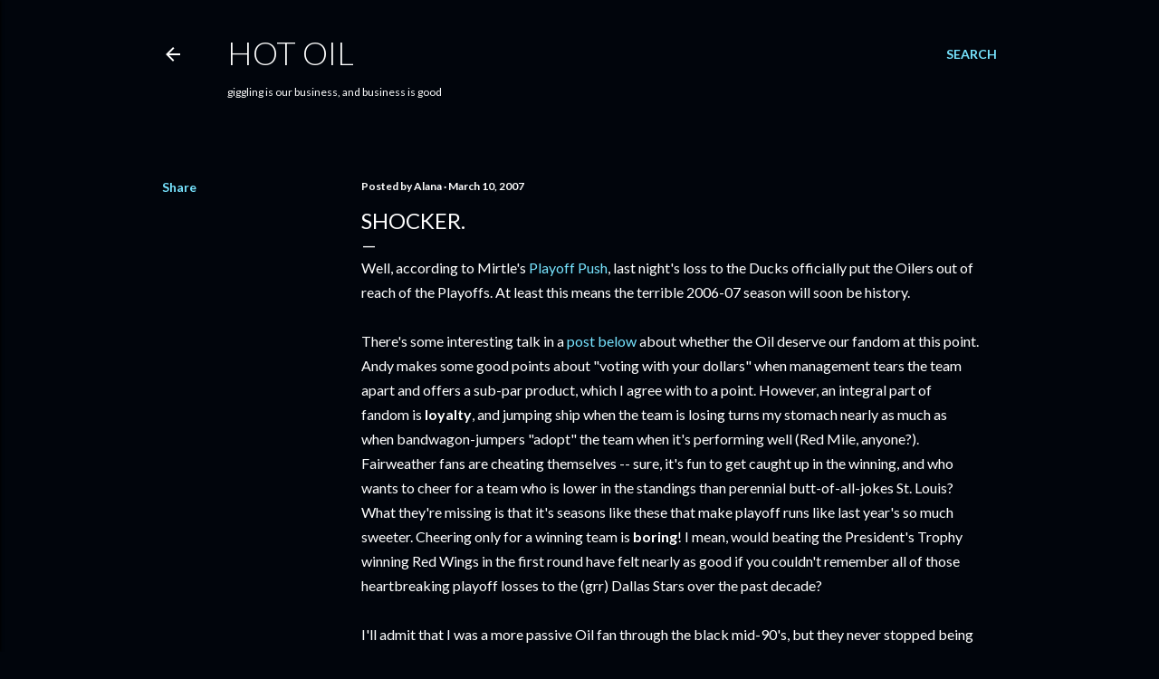

--- FILE ---
content_type: text/html; charset=UTF-8
request_url: https://hot-oil.blogspot.com/2007/03/shocker.html
body_size: 27681
content:
<!DOCTYPE html>
<html dir='ltr' lang='en-US'>
<head>
<meta content='width=device-width, initial-scale=1' name='viewport'/>
<title>Shocker.</title>
<meta content='text/html; charset=UTF-8' http-equiv='Content-Type'/>
<!-- Chrome, Firefox OS and Opera -->
<meta content='#01050c' name='theme-color'/>
<!-- Windows Phone -->
<meta content='#01050c' name='msapplication-navbutton-color'/>
<meta content='blogger' name='generator'/>
<link href='https://hot-oil.blogspot.com/favicon.ico' rel='icon' type='image/x-icon'/>
<link href='http://hot-oil.blogspot.com/2007/03/shocker.html' rel='canonical'/>
<link rel="alternate" type="application/atom+xml" title="hot oil - Atom" href="https://hot-oil.blogspot.com/feeds/posts/default" />
<link rel="alternate" type="application/rss+xml" title="hot oil - RSS" href="https://hot-oil.blogspot.com/feeds/posts/default?alt=rss" />
<link rel="service.post" type="application/atom+xml" title="hot oil - Atom" href="https://www.blogger.com/feeds/31712215/posts/default" />

<link rel="alternate" type="application/atom+xml" title="hot oil - Atom" href="https://hot-oil.blogspot.com/feeds/3196508789702050870/comments/default" />
<!--Can't find substitution for tag [blog.ieCssRetrofitLinks]-->
<meta content='http://hot-oil.blogspot.com/2007/03/shocker.html' property='og:url'/>
<meta content='Shocker.' property='og:title'/>
<meta content='Well, according to Mirtle&#39;s Playoff Push , last night&#39;s loss to the Ducks officially put the Oilers out of reach of the Playoffs. At least t...' property='og:description'/>
<style type='text/css'>@font-face{font-family:'Lato';font-style:normal;font-weight:300;font-display:swap;src:url(//fonts.gstatic.com/s/lato/v25/S6u9w4BMUTPHh7USSwaPGQ3q5d0N7w.woff2)format('woff2');unicode-range:U+0100-02BA,U+02BD-02C5,U+02C7-02CC,U+02CE-02D7,U+02DD-02FF,U+0304,U+0308,U+0329,U+1D00-1DBF,U+1E00-1E9F,U+1EF2-1EFF,U+2020,U+20A0-20AB,U+20AD-20C0,U+2113,U+2C60-2C7F,U+A720-A7FF;}@font-face{font-family:'Lato';font-style:normal;font-weight:300;font-display:swap;src:url(//fonts.gstatic.com/s/lato/v25/S6u9w4BMUTPHh7USSwiPGQ3q5d0.woff2)format('woff2');unicode-range:U+0000-00FF,U+0131,U+0152-0153,U+02BB-02BC,U+02C6,U+02DA,U+02DC,U+0304,U+0308,U+0329,U+2000-206F,U+20AC,U+2122,U+2191,U+2193,U+2212,U+2215,U+FEFF,U+FFFD;}@font-face{font-family:'Lato';font-style:normal;font-weight:400;font-display:swap;src:url(//fonts.gstatic.com/s/lato/v25/S6uyw4BMUTPHjxAwXiWtFCfQ7A.woff2)format('woff2');unicode-range:U+0100-02BA,U+02BD-02C5,U+02C7-02CC,U+02CE-02D7,U+02DD-02FF,U+0304,U+0308,U+0329,U+1D00-1DBF,U+1E00-1E9F,U+1EF2-1EFF,U+2020,U+20A0-20AB,U+20AD-20C0,U+2113,U+2C60-2C7F,U+A720-A7FF;}@font-face{font-family:'Lato';font-style:normal;font-weight:400;font-display:swap;src:url(//fonts.gstatic.com/s/lato/v25/S6uyw4BMUTPHjx4wXiWtFCc.woff2)format('woff2');unicode-range:U+0000-00FF,U+0131,U+0152-0153,U+02BB-02BC,U+02C6,U+02DA,U+02DC,U+0304,U+0308,U+0329,U+2000-206F,U+20AC,U+2122,U+2191,U+2193,U+2212,U+2215,U+FEFF,U+FFFD;}@font-face{font-family:'Lato';font-style:normal;font-weight:700;font-display:swap;src:url(//fonts.gstatic.com/s/lato/v25/S6u9w4BMUTPHh6UVSwaPGQ3q5d0N7w.woff2)format('woff2');unicode-range:U+0100-02BA,U+02BD-02C5,U+02C7-02CC,U+02CE-02D7,U+02DD-02FF,U+0304,U+0308,U+0329,U+1D00-1DBF,U+1E00-1E9F,U+1EF2-1EFF,U+2020,U+20A0-20AB,U+20AD-20C0,U+2113,U+2C60-2C7F,U+A720-A7FF;}@font-face{font-family:'Lato';font-style:normal;font-weight:700;font-display:swap;src:url(//fonts.gstatic.com/s/lato/v25/S6u9w4BMUTPHh6UVSwiPGQ3q5d0.woff2)format('woff2');unicode-range:U+0000-00FF,U+0131,U+0152-0153,U+02BB-02BC,U+02C6,U+02DA,U+02DC,U+0304,U+0308,U+0329,U+2000-206F,U+20AC,U+2122,U+2191,U+2193,U+2212,U+2215,U+FEFF,U+FFFD;}</style>
<style id='page-skin-1' type='text/css'><!--
/*! normalize.css v3.0.1 | MIT License | git.io/normalize */html{font-family:sans-serif;-ms-text-size-adjust:100%;-webkit-text-size-adjust:100%}body{margin:0}article,aside,details,figcaption,figure,footer,header,hgroup,main,nav,section,summary{display:block}audio,canvas,progress,video{display:inline-block;vertical-align:baseline}audio:not([controls]){display:none;height:0}[hidden],template{display:none}a{background:transparent}a:active,a:hover{outline:0}abbr[title]{border-bottom:1px dotted}b,strong{font-weight:bold}dfn{font-style:italic}h1{font-size:2em;margin:.67em 0}mark{background:#ff0;color:#000}small{font-size:80%}sub,sup{font-size:75%;line-height:0;position:relative;vertical-align:baseline}sup{top:-0.5em}sub{bottom:-0.25em}img{border:0}svg:not(:root){overflow:hidden}figure{margin:1em 40px}hr{-moz-box-sizing:content-box;box-sizing:content-box;height:0}pre{overflow:auto}code,kbd,pre,samp{font-family:monospace,monospace;font-size:1em}button,input,optgroup,select,textarea{color:inherit;font:inherit;margin:0}button{overflow:visible}button,select{text-transform:none}button,html input[type="button"],input[type="reset"],input[type="submit"]{-webkit-appearance:button;cursor:pointer}button[disabled],html input[disabled]{cursor:default}button::-moz-focus-inner,input::-moz-focus-inner{border:0;padding:0}input{line-height:normal}input[type="checkbox"],input[type="radio"]{box-sizing:border-box;padding:0}input[type="number"]::-webkit-inner-spin-button,input[type="number"]::-webkit-outer-spin-button{height:auto}input[type="search"]{-webkit-appearance:textfield;-moz-box-sizing:content-box;-webkit-box-sizing:content-box;box-sizing:content-box}input[type="search"]::-webkit-search-cancel-button,input[type="search"]::-webkit-search-decoration{-webkit-appearance:none}fieldset{border:1px solid #c0c0c0;margin:0 2px;padding:.35em .625em .75em}legend{border:0;padding:0}textarea{overflow:auto}optgroup{font-weight:bold}table{border-collapse:collapse;border-spacing:0}td,th{padding:0}
/*!************************************************
* Blogger Template Style
* Name: Soho
**************************************************/
body{
overflow-wrap:break-word;
word-break:break-word;
word-wrap:break-word
}
.hidden{
display:none
}
.invisible{
visibility:hidden
}
.container::after,.float-container::after{
clear:both;
content:"";
display:table
}
.clearboth{
clear:both
}
#comments .comment .comment-actions,.subscribe-popup .FollowByEmail .follow-by-email-submit{
background:0 0;
border:0;
box-shadow:none;
color:#77e4ff;
cursor:pointer;
font-size:14px;
font-weight:700;
outline:0;
text-decoration:none;
text-transform:uppercase;
width:auto
}
.dim-overlay{
background-color:rgba(0,0,0,.54);
height:100vh;
left:0;
position:fixed;
top:0;
width:100%
}
#sharing-dim-overlay{
background-color:transparent
}
input::-ms-clear{
display:none
}
.blogger-logo,.svg-icon-24.blogger-logo{
fill:#ff9800;
opacity:1
}
.loading-spinner-large{
-webkit-animation:mspin-rotate 1.568s infinite linear;
animation:mspin-rotate 1.568s infinite linear;
height:48px;
overflow:hidden;
position:absolute;
width:48px;
z-index:200
}
.loading-spinner-large>div{
-webkit-animation:mspin-revrot 5332ms infinite steps(4);
animation:mspin-revrot 5332ms infinite steps(4)
}
.loading-spinner-large>div>div{
-webkit-animation:mspin-singlecolor-large-film 1333ms infinite steps(81);
animation:mspin-singlecolor-large-film 1333ms infinite steps(81);
background-size:100%;
height:48px;
width:3888px
}
.mspin-black-large>div>div,.mspin-grey_54-large>div>div{
background-image:url(https://www.blogblog.com/indie/mspin_black_large.svg)
}
.mspin-white-large>div>div{
background-image:url(https://www.blogblog.com/indie/mspin_white_large.svg)
}
.mspin-grey_54-large{
opacity:.54
}
@-webkit-keyframes mspin-singlecolor-large-film{
from{
-webkit-transform:translateX(0);
transform:translateX(0)
}
to{
-webkit-transform:translateX(-3888px);
transform:translateX(-3888px)
}
}
@keyframes mspin-singlecolor-large-film{
from{
-webkit-transform:translateX(0);
transform:translateX(0)
}
to{
-webkit-transform:translateX(-3888px);
transform:translateX(-3888px)
}
}
@-webkit-keyframes mspin-rotate{
from{
-webkit-transform:rotate(0);
transform:rotate(0)
}
to{
-webkit-transform:rotate(360deg);
transform:rotate(360deg)
}
}
@keyframes mspin-rotate{
from{
-webkit-transform:rotate(0);
transform:rotate(0)
}
to{
-webkit-transform:rotate(360deg);
transform:rotate(360deg)
}
}
@-webkit-keyframes mspin-revrot{
from{
-webkit-transform:rotate(0);
transform:rotate(0)
}
to{
-webkit-transform:rotate(-360deg);
transform:rotate(-360deg)
}
}
@keyframes mspin-revrot{
from{
-webkit-transform:rotate(0);
transform:rotate(0)
}
to{
-webkit-transform:rotate(-360deg);
transform:rotate(-360deg)
}
}
.skip-navigation{
background-color:#fff;
box-sizing:border-box;
color:#000;
display:block;
height:0;
left:0;
line-height:50px;
overflow:hidden;
padding-top:0;
position:fixed;
text-align:center;
top:0;
-webkit-transition:box-shadow .3s,height .3s,padding-top .3s;
transition:box-shadow .3s,height .3s,padding-top .3s;
width:100%;
z-index:900
}
.skip-navigation:focus{
box-shadow:0 4px 5px 0 rgba(0,0,0,.14),0 1px 10px 0 rgba(0,0,0,.12),0 2px 4px -1px rgba(0,0,0,.2);
height:50px
}
#main{
outline:0
}
.main-heading{
position:absolute;
clip:rect(1px,1px,1px,1px);
padding:0;
border:0;
height:1px;
width:1px;
overflow:hidden
}
.Attribution{
margin-top:1em;
text-align:center
}
.Attribution .blogger img,.Attribution .blogger svg{
vertical-align:bottom
}
.Attribution .blogger img{
margin-right:.5em
}
.Attribution div{
line-height:24px;
margin-top:.5em
}
.Attribution .copyright,.Attribution .image-attribution{
font-size:.7em;
margin-top:1.5em
}
.BLOG_mobile_video_class{
display:none
}
.bg-photo{
background-attachment:scroll!important
}
body .CSS_LIGHTBOX{
z-index:900
}
.extendable .show-less,.extendable .show-more{
border-color:#77e4ff;
color:#77e4ff;
margin-top:8px
}
.extendable .show-less.hidden,.extendable .show-more.hidden{
display:none
}
.inline-ad{
display:none;
max-width:100%;
overflow:hidden
}
.adsbygoogle{
display:block
}
#cookieChoiceInfo{
bottom:0;
top:auto
}
iframe.b-hbp-video{
border:0
}
.post-body img{
max-width:100%
}
.post-body iframe{
max-width:100%
}
.post-body a[imageanchor="1"]{
display:inline-block
}
.byline{
margin-right:1em
}
.byline:last-child{
margin-right:0
}
.link-copied-dialog{
max-width:520px;
outline:0
}
.link-copied-dialog .modal-dialog-buttons{
margin-top:8px
}
.link-copied-dialog .goog-buttonset-default{
background:0 0;
border:0
}
.link-copied-dialog .goog-buttonset-default:focus{
outline:0
}
.paging-control-container{
margin-bottom:16px
}
.paging-control-container .paging-control{
display:inline-block
}
.paging-control-container .comment-range-text::after,.paging-control-container .paging-control{
color:#77e4ff
}
.paging-control-container .comment-range-text,.paging-control-container .paging-control{
margin-right:8px
}
.paging-control-container .comment-range-text::after,.paging-control-container .paging-control::after{
content:"\b7";
cursor:default;
padding-left:8px;
pointer-events:none
}
.paging-control-container .comment-range-text:last-child::after,.paging-control-container .paging-control:last-child::after{
content:none
}
.byline.reactions iframe{
height:20px
}
.b-notification{
color:#000;
background-color:#fff;
border-bottom:solid 1px #000;
box-sizing:border-box;
padding:16px 32px;
text-align:center
}
.b-notification.visible{
-webkit-transition:margin-top .3s cubic-bezier(.4,0,.2,1);
transition:margin-top .3s cubic-bezier(.4,0,.2,1)
}
.b-notification.invisible{
position:absolute
}
.b-notification-close{
position:absolute;
right:8px;
top:8px
}
.no-posts-message{
line-height:40px;
text-align:center
}
@media screen and (max-width:1162px){
body.item-view .post-body a[imageanchor="1"][style*="float: left;"],body.item-view .post-body a[imageanchor="1"][style*="float: right;"]{
float:none!important;
clear:none!important
}
body.item-view .post-body a[imageanchor="1"] img{
display:block;
height:auto;
margin:0 auto
}
body.item-view .post-body>.separator:first-child>a[imageanchor="1"]:first-child{
margin-top:20px
}
.post-body a[imageanchor]{
display:block
}
body.item-view .post-body a[imageanchor="1"]{
margin-left:0!important;
margin-right:0!important
}
body.item-view .post-body a[imageanchor="1"]+a[imageanchor="1"]{
margin-top:16px
}
}
.item-control{
display:none
}
#comments{
border-top:1px dashed rgba(0,0,0,.54);
margin-top:20px;
padding:20px
}
#comments .comment-thread ol{
margin:0;
padding-left:0;
padding-left:0
}
#comments .comment .comment-replybox-single,#comments .comment-thread .comment-replies{
margin-left:60px
}
#comments .comment-thread .thread-count{
display:none
}
#comments .comment{
list-style-type:none;
padding:0 0 30px;
position:relative
}
#comments .comment .comment{
padding-bottom:8px
}
.comment .avatar-image-container{
position:absolute
}
.comment .avatar-image-container img{
border-radius:50%
}
.avatar-image-container svg,.comment .avatar-image-container .avatar-icon{
border-radius:50%;
border:solid 1px #ffffff;
box-sizing:border-box;
fill:#ffffff;
height:35px;
margin:0;
padding:7px;
width:35px
}
.comment .comment-block{
margin-top:10px;
margin-left:60px;
padding-bottom:0
}
#comments .comment-author-header-wrapper{
margin-left:40px
}
#comments .comment .thread-expanded .comment-block{
padding-bottom:20px
}
#comments .comment .comment-header .user,#comments .comment .comment-header .user a{
color:#ffffff;
font-style:normal;
font-weight:700
}
#comments .comment .comment-actions{
bottom:0;
margin-bottom:15px;
position:absolute
}
#comments .comment .comment-actions>*{
margin-right:8px
}
#comments .comment .comment-header .datetime{
bottom:0;
color:#ffffff;
display:inline-block;
font-size:13px;
font-style:italic;
margin-left:8px
}
#comments .comment .comment-footer .comment-timestamp a,#comments .comment .comment-header .datetime a{
color:#ffffff
}
#comments .comment .comment-content,.comment .comment-body{
margin-top:12px;
word-break:break-word
}
.comment-body{
margin-bottom:12px
}
#comments.embed[data-num-comments="0"]{
border:0;
margin-top:0;
padding-top:0
}
#comments.embed[data-num-comments="0"] #comment-post-message,#comments.embed[data-num-comments="0"] div.comment-form>p,#comments.embed[data-num-comments="0"] p.comment-footer{
display:none
}
#comment-editor-src{
display:none
}
.comments .comments-content .loadmore.loaded{
max-height:0;
opacity:0;
overflow:hidden
}
.extendable .remaining-items{
height:0;
overflow:hidden;
-webkit-transition:height .3s cubic-bezier(.4,0,.2,1);
transition:height .3s cubic-bezier(.4,0,.2,1)
}
.extendable .remaining-items.expanded{
height:auto
}
.svg-icon-24,.svg-icon-24-button{
cursor:pointer;
height:24px;
width:24px;
min-width:24px
}
.touch-icon{
margin:-12px;
padding:12px
}
.touch-icon:active,.touch-icon:focus{
background-color:rgba(153,153,153,.4);
border-radius:50%
}
svg:not(:root).touch-icon{
overflow:visible
}
html[dir=rtl] .rtl-reversible-icon{
-webkit-transform:scaleX(-1);
-ms-transform:scaleX(-1);
transform:scaleX(-1)
}
.svg-icon-24-button,.touch-icon-button{
background:0 0;
border:0;
margin:0;
outline:0;
padding:0
}
.touch-icon-button .touch-icon:active,.touch-icon-button .touch-icon:focus{
background-color:transparent
}
.touch-icon-button:active .touch-icon,.touch-icon-button:focus .touch-icon{
background-color:rgba(153,153,153,.4);
border-radius:50%
}
.Profile .default-avatar-wrapper .avatar-icon{
border-radius:50%;
border:solid 1px #ffffff;
box-sizing:border-box;
fill:#ffffff;
margin:0
}
.Profile .individual .default-avatar-wrapper .avatar-icon{
padding:25px
}
.Profile .individual .avatar-icon,.Profile .individual .profile-img{
height:120px;
width:120px
}
.Profile .team .default-avatar-wrapper .avatar-icon{
padding:8px
}
.Profile .team .avatar-icon,.Profile .team .default-avatar-wrapper,.Profile .team .profile-img{
height:40px;
width:40px
}
.snippet-container{
margin:0;
position:relative;
overflow:hidden
}
.snippet-fade{
bottom:0;
box-sizing:border-box;
position:absolute;
width:96px
}
.snippet-fade{
right:0
}
.snippet-fade:after{
content:"\2026"
}
.snippet-fade:after{
float:right
}
.centered-top-container.sticky{
left:0;
position:fixed;
right:0;
top:0;
width:auto;
z-index:50;
-webkit-transition-property:opacity,-webkit-transform;
transition-property:opacity,-webkit-transform;
transition-property:transform,opacity;
transition-property:transform,opacity,-webkit-transform;
-webkit-transition-duration:.2s;
transition-duration:.2s;
-webkit-transition-timing-function:cubic-bezier(.4,0,.2,1);
transition-timing-function:cubic-bezier(.4,0,.2,1)
}
.centered-top-placeholder{
display:none
}
.collapsed-header .centered-top-placeholder{
display:block
}
.centered-top-container .Header .replaced h1,.centered-top-placeholder .Header .replaced h1{
display:none
}
.centered-top-container.sticky .Header .replaced h1{
display:block
}
.centered-top-container.sticky .Header .header-widget{
background:0 0
}
.centered-top-container.sticky .Header .header-image-wrapper{
display:none
}
.centered-top-container img,.centered-top-placeholder img{
max-width:100%
}
.collapsible{
-webkit-transition:height .3s cubic-bezier(.4,0,.2,1);
transition:height .3s cubic-bezier(.4,0,.2,1)
}
.collapsible,.collapsible>summary{
display:block;
overflow:hidden
}
.collapsible>:not(summary){
display:none
}
.collapsible[open]>:not(summary){
display:block
}
.collapsible:focus,.collapsible>summary:focus{
outline:0
}
.collapsible>summary{
cursor:pointer;
display:block;
padding:0
}
.collapsible:focus>summary,.collapsible>summary:focus{
background-color:transparent
}
.collapsible>summary::-webkit-details-marker{
display:none
}
.collapsible-title{
-webkit-box-align:center;
-webkit-align-items:center;
-ms-flex-align:center;
align-items:center;
display:-webkit-box;
display:-webkit-flex;
display:-ms-flexbox;
display:flex
}
.collapsible-title .title{
-webkit-box-flex:1;
-webkit-flex:1 1 auto;
-ms-flex:1 1 auto;
flex:1 1 auto;
-webkit-box-ordinal-group:1;
-webkit-order:0;
-ms-flex-order:0;
order:0;
overflow:hidden;
text-overflow:ellipsis;
white-space:nowrap
}
.collapsible-title .chevron-down,.collapsible[open] .collapsible-title .chevron-up{
display:block
}
.collapsible-title .chevron-up,.collapsible[open] .collapsible-title .chevron-down{
display:none
}
.flat-button{
cursor:pointer;
display:inline-block;
font-weight:700;
text-transform:uppercase;
border-radius:2px;
padding:8px;
margin:-8px
}
.flat-icon-button{
background:0 0;
border:0;
margin:0;
outline:0;
padding:0;
margin:-12px;
padding:12px;
cursor:pointer;
box-sizing:content-box;
display:inline-block;
line-height:0
}
.flat-icon-button,.flat-icon-button .splash-wrapper{
border-radius:50%
}
.flat-icon-button .splash.animate{
-webkit-animation-duration:.3s;
animation-duration:.3s
}
.overflowable-container{
max-height:28px;
overflow:hidden;
position:relative
}
.overflow-button{
cursor:pointer
}
#overflowable-dim-overlay{
background:0 0
}
.overflow-popup{
box-shadow:0 2px 2px 0 rgba(0,0,0,.14),0 3px 1px -2px rgba(0,0,0,.2),0 1px 5px 0 rgba(0,0,0,.12);
background-color:#01050c;
left:0;
max-width:calc(100% - 32px);
position:absolute;
top:0;
visibility:hidden;
z-index:101
}
.overflow-popup ul{
list-style:none
}
.overflow-popup .tabs li,.overflow-popup li{
display:block;
height:auto
}
.overflow-popup .tabs li{
padding-left:0;
padding-right:0
}
.overflow-button.hidden,.overflow-popup .tabs li.hidden,.overflow-popup li.hidden{
display:none
}
.search{
display:-webkit-box;
display:-webkit-flex;
display:-ms-flexbox;
display:flex;
line-height:24px;
width:24px
}
.search.focused{
width:100%
}
.search.focused .section{
width:100%
}
.search form{
z-index:101
}
.search h3{
display:none
}
.search form{
display:-webkit-box;
display:-webkit-flex;
display:-ms-flexbox;
display:flex;
-webkit-box-flex:1;
-webkit-flex:1 0 0;
-ms-flex:1 0 0px;
flex:1 0 0;
border-bottom:solid 1px transparent;
padding-bottom:8px
}
.search form>*{
display:none
}
.search.focused form>*{
display:block
}
.search .search-input label{
display:none
}
.centered-top-placeholder.cloned .search form{
z-index:30
}
.search.focused form{
border-color:#ffffff;
position:relative;
width:auto
}
.collapsed-header .centered-top-container .search.focused form{
border-bottom-color:transparent
}
.search-expand{
-webkit-box-flex:0;
-webkit-flex:0 0 auto;
-ms-flex:0 0 auto;
flex:0 0 auto
}
.search-expand-text{
display:none
}
.search-close{
display:inline;
vertical-align:middle
}
.search-input{
-webkit-box-flex:1;
-webkit-flex:1 0 1px;
-ms-flex:1 0 1px;
flex:1 0 1px
}
.search-input input{
background:0 0;
border:0;
box-sizing:border-box;
color:#ffffff;
display:inline-block;
outline:0;
width:calc(100% - 48px)
}
.search-input input.no-cursor{
color:transparent;
text-shadow:0 0 0 #ffffff
}
.collapsed-header .centered-top-container .search-action,.collapsed-header .centered-top-container .search-input input{
color:#ffffff
}
.collapsed-header .centered-top-container .search-input input.no-cursor{
color:transparent;
text-shadow:0 0 0 #ffffff
}
.collapsed-header .centered-top-container .search-input input.no-cursor:focus,.search-input input.no-cursor:focus{
outline:0
}
.search-focused>*{
visibility:hidden
}
.search-focused .search,.search-focused .search-icon{
visibility:visible
}
.search.focused .search-action{
display:block
}
.search.focused .search-action:disabled{
opacity:.3
}
.widget.Sharing .sharing-button{
display:none
}
.widget.Sharing .sharing-buttons li{
padding:0
}
.widget.Sharing .sharing-buttons li span{
display:none
}
.post-share-buttons{
position:relative
}
.centered-bottom .share-buttons .svg-icon-24,.share-buttons .svg-icon-24{
fill:#ffffff
}
.sharing-open.touch-icon-button:active .touch-icon,.sharing-open.touch-icon-button:focus .touch-icon{
background-color:transparent
}
.share-buttons{
background-color:#01050c;
border-radius:2px;
box-shadow:0 2px 2px 0 rgba(0,0,0,.14),0 3px 1px -2px rgba(0,0,0,.2),0 1px 5px 0 rgba(0,0,0,.12);
color:#ffffff;
list-style:none;
margin:0;
padding:8px 0;
position:absolute;
top:-11px;
min-width:200px;
z-index:101
}
.share-buttons.hidden{
display:none
}
.sharing-button{
background:0 0;
border:0;
margin:0;
outline:0;
padding:0;
cursor:pointer
}
.share-buttons li{
margin:0;
height:48px
}
.share-buttons li:last-child{
margin-bottom:0
}
.share-buttons li .sharing-platform-button{
box-sizing:border-box;
cursor:pointer;
display:block;
height:100%;
margin-bottom:0;
padding:0 16px;
position:relative;
width:100%
}
.share-buttons li .sharing-platform-button:focus,.share-buttons li .sharing-platform-button:hover{
background-color:rgba(128,128,128,.1);
outline:0
}
.share-buttons li svg[class*=" sharing-"],.share-buttons li svg[class^=sharing-]{
position:absolute;
top:10px
}
.share-buttons li span.sharing-platform-button{
position:relative;
top:0
}
.share-buttons li .platform-sharing-text{
display:block;
font-size:16px;
line-height:48px;
white-space:nowrap
}
.share-buttons li .platform-sharing-text{
margin-left:56px
}
.sidebar-container{
background-color:#f7f7f7;
max-width:284px;
overflow-y:auto;
-webkit-transition-property:-webkit-transform;
transition-property:-webkit-transform;
transition-property:transform;
transition-property:transform,-webkit-transform;
-webkit-transition-duration:.3s;
transition-duration:.3s;
-webkit-transition-timing-function:cubic-bezier(0,0,.2,1);
transition-timing-function:cubic-bezier(0,0,.2,1);
width:284px;
z-index:101;
-webkit-overflow-scrolling:touch
}
.sidebar-container .navigation{
line-height:0;
padding:16px
}
.sidebar-container .sidebar-back{
cursor:pointer
}
.sidebar-container .widget{
background:0 0;
margin:0 16px;
padding:16px 0
}
.sidebar-container .widget .title{
color:#ffffff;
margin:0
}
.sidebar-container .widget ul{
list-style:none;
margin:0;
padding:0
}
.sidebar-container .widget ul ul{
margin-left:1em
}
.sidebar-container .widget li{
font-size:16px;
line-height:normal
}
.sidebar-container .widget+.widget{
border-top:1px dashed #ffffff
}
.BlogArchive li{
margin:16px 0
}
.BlogArchive li:last-child{
margin-bottom:0
}
.Label li a{
display:inline-block
}
.BlogArchive .post-count,.Label .label-count{
float:right;
margin-left:.25em
}
.BlogArchive .post-count::before,.Label .label-count::before{
content:"("
}
.BlogArchive .post-count::after,.Label .label-count::after{
content:")"
}
.widget.Translate .skiptranslate>div{
display:block!important
}
.widget.Profile .profile-link{
display:-webkit-box;
display:-webkit-flex;
display:-ms-flexbox;
display:flex
}
.widget.Profile .team-member .default-avatar-wrapper,.widget.Profile .team-member .profile-img{
-webkit-box-flex:0;
-webkit-flex:0 0 auto;
-ms-flex:0 0 auto;
flex:0 0 auto;
margin-right:1em
}
.widget.Profile .individual .profile-link{
-webkit-box-orient:vertical;
-webkit-box-direction:normal;
-webkit-flex-direction:column;
-ms-flex-direction:column;
flex-direction:column
}
.widget.Profile .team .profile-link .profile-name{
-webkit-align-self:center;
-ms-flex-item-align:center;
align-self:center;
display:block;
-webkit-box-flex:1;
-webkit-flex:1 1 auto;
-ms-flex:1 1 auto;
flex:1 1 auto
}
.dim-overlay{
background-color:rgba(0,0,0,.54);
z-index:100
}
body.sidebar-visible{
overflow-y:hidden
}
@media screen and (max-width:1439px){
.sidebar-container{
bottom:0;
position:fixed;
top:0;
left:0;
right:auto
}
.sidebar-container.sidebar-invisible{
-webkit-transition-timing-function:cubic-bezier(.4,0,.6,1);
transition-timing-function:cubic-bezier(.4,0,.6,1)
}
html[dir=ltr] .sidebar-container.sidebar-invisible{
-webkit-transform:translateX(-284px);
-ms-transform:translateX(-284px);
transform:translateX(-284px)
}
html[dir=rtl] .sidebar-container.sidebar-invisible{
-webkit-transform:translateX(284px);
-ms-transform:translateX(284px);
transform:translateX(284px)
}
}
@media screen and (min-width:1440px){
.sidebar-container{
position:absolute;
top:0;
left:0;
right:auto
}
.sidebar-container .navigation{
display:none
}
}
.dialog{
box-shadow:0 2px 2px 0 rgba(0,0,0,.14),0 3px 1px -2px rgba(0,0,0,.2),0 1px 5px 0 rgba(0,0,0,.12);
background:#01050c;
box-sizing:border-box;
color:#ffffff;
padding:30px;
position:fixed;
text-align:center;
width:calc(100% - 24px);
z-index:101
}
.dialog input[type=email],.dialog input[type=text]{
background-color:transparent;
border:0;
border-bottom:solid 1px rgba(255,255,255,.12);
color:#ffffff;
display:block;
font-family:Lato, sans-serif;
font-size:16px;
line-height:24px;
margin:auto;
padding-bottom:7px;
outline:0;
text-align:center;
width:100%
}
.dialog input[type=email]::-webkit-input-placeholder,.dialog input[type=text]::-webkit-input-placeholder{
color:#ffffff
}
.dialog input[type=email]::-moz-placeholder,.dialog input[type=text]::-moz-placeholder{
color:#ffffff
}
.dialog input[type=email]:-ms-input-placeholder,.dialog input[type=text]:-ms-input-placeholder{
color:#ffffff
}
.dialog input[type=email]::-ms-input-placeholder,.dialog input[type=text]::-ms-input-placeholder{
color:#ffffff
}
.dialog input[type=email]::placeholder,.dialog input[type=text]::placeholder{
color:#ffffff
}
.dialog input[type=email]:focus,.dialog input[type=text]:focus{
border-bottom:solid 2px #77e4ff;
padding-bottom:6px
}
.dialog input.no-cursor{
color:transparent;
text-shadow:0 0 0 #ffffff
}
.dialog input.no-cursor:focus{
outline:0
}
.dialog input.no-cursor:focus{
outline:0
}
.dialog input[type=submit]{
font-family:Lato, sans-serif
}
.dialog .goog-buttonset-default{
color:#77e4ff
}
.subscribe-popup{
max-width:364px
}
.subscribe-popup h3{
color:#ffffff;
font-size:1.8em;
margin-top:0
}
.subscribe-popup .FollowByEmail h3{
display:none
}
.subscribe-popup .FollowByEmail .follow-by-email-submit{
color:#77e4ff;
display:inline-block;
margin:0 auto;
margin-top:24px;
width:auto;
white-space:normal
}
.subscribe-popup .FollowByEmail .follow-by-email-submit:disabled{
cursor:default;
opacity:.3
}
@media (max-width:800px){
.blog-name div.widget.Subscribe{
margin-bottom:16px
}
body.item-view .blog-name div.widget.Subscribe{
margin:8px auto 16px auto;
width:100%
}
}
body#layout .bg-photo,body#layout .bg-photo-overlay{
display:none
}
body#layout .page_body{
padding:0;
position:relative;
top:0
}
body#layout .page{
display:inline-block;
left:inherit;
position:relative;
vertical-align:top;
width:540px
}
body#layout .centered{
max-width:954px
}
body#layout .navigation{
display:none
}
body#layout .sidebar-container{
display:inline-block;
width:40%
}
body#layout .hamburger-menu,body#layout .search{
display:none
}
body{
background-color:#01050c;
color:#ffffff;
font:normal 400 20px Lato, sans-serif;
height:100%;
margin:0;
min-height:100vh
}
h1,h2,h3,h4,h5,h6{
font-weight:400
}
a{
color:#77e4ff;
text-decoration:none
}
.dim-overlay{
z-index:100
}
body.sidebar-visible .page_body{
overflow-y:scroll
}
.widget .title{
color:#ffffff;
font:normal 700 12px Lato, sans-serif
}
.extendable .show-less,.extendable .show-more{
color:#77e4ff;
font:normal 700 12px Lato, sans-serif;
margin:12px -8px 0 -8px;
text-transform:uppercase
}
.footer .widget,.main .widget{
margin:50px 0
}
.main .widget .title{
text-transform:uppercase
}
.inline-ad{
display:block;
margin-top:50px
}
.adsbygoogle{
text-align:center
}
.page_body{
display:-webkit-box;
display:-webkit-flex;
display:-ms-flexbox;
display:flex;
-webkit-box-orient:vertical;
-webkit-box-direction:normal;
-webkit-flex-direction:column;
-ms-flex-direction:column;
flex-direction:column;
min-height:100vh;
position:relative;
z-index:20
}
.page_body>*{
-webkit-box-flex:0;
-webkit-flex:0 0 auto;
-ms-flex:0 0 auto;
flex:0 0 auto
}
.page_body>#footer{
margin-top:auto
}
.centered-bottom,.centered-top{
margin:0 32px;
max-width:100%
}
.centered-top{
padding-bottom:12px;
padding-top:12px
}
.sticky .centered-top{
padding-bottom:0;
padding-top:0
}
.centered-top-container,.centered-top-placeholder{
background:#01050c
}
.centered-top{
display:-webkit-box;
display:-webkit-flex;
display:-ms-flexbox;
display:flex;
-webkit-flex-wrap:wrap;
-ms-flex-wrap:wrap;
flex-wrap:wrap;
-webkit-box-pack:justify;
-webkit-justify-content:space-between;
-ms-flex-pack:justify;
justify-content:space-between;
position:relative
}
.sticky .centered-top{
-webkit-flex-wrap:nowrap;
-ms-flex-wrap:nowrap;
flex-wrap:nowrap
}
.centered-top-container .svg-icon-24,.centered-top-placeholder .svg-icon-24{
fill:#ffffff
}
.back-button-container,.hamburger-menu-container{
-webkit-box-flex:0;
-webkit-flex:0 0 auto;
-ms-flex:0 0 auto;
flex:0 0 auto;
height:48px;
-webkit-box-ordinal-group:2;
-webkit-order:1;
-ms-flex-order:1;
order:1
}
.sticky .back-button-container,.sticky .hamburger-menu-container{
-webkit-box-ordinal-group:2;
-webkit-order:1;
-ms-flex-order:1;
order:1
}
.back-button,.hamburger-menu,.search-expand-icon{
cursor:pointer;
margin-top:0
}
.search{
-webkit-box-align:start;
-webkit-align-items:flex-start;
-ms-flex-align:start;
align-items:flex-start;
-webkit-box-flex:0;
-webkit-flex:0 0 auto;
-ms-flex:0 0 auto;
flex:0 0 auto;
height:48px;
margin-left:24px;
-webkit-box-ordinal-group:4;
-webkit-order:3;
-ms-flex-order:3;
order:3
}
.search,.search.focused{
width:auto
}
.search.focused{
position:static
}
.sticky .search{
display:none;
-webkit-box-ordinal-group:5;
-webkit-order:4;
-ms-flex-order:4;
order:4
}
.search .section{
right:0;
margin-top:12px;
position:absolute;
top:12px;
width:0
}
.sticky .search .section{
top:0
}
.search-expand{
background:0 0;
border:0;
margin:0;
outline:0;
padding:0;
color:#77e4ff;
cursor:pointer;
-webkit-box-flex:0;
-webkit-flex:0 0 auto;
-ms-flex:0 0 auto;
flex:0 0 auto;
font:normal 700 12px Lato, sans-serif;
text-transform:uppercase;
word-break:normal
}
.search.focused .search-expand{
visibility:hidden
}
.search .dim-overlay{
background:0 0
}
.search.focused .section{
max-width:400px
}
.search.focused form{
border-color:#ffffff;
height:24px
}
.search.focused .search-input{
display:-webkit-box;
display:-webkit-flex;
display:-ms-flexbox;
display:flex;
-webkit-box-flex:1;
-webkit-flex:1 1 auto;
-ms-flex:1 1 auto;
flex:1 1 auto
}
.search-input input{
-webkit-box-flex:1;
-webkit-flex:1 1 auto;
-ms-flex:1 1 auto;
flex:1 1 auto;
font:normal 700 16px Lato, sans-serif
}
.search input[type=submit]{
display:none
}
.subscribe-section-container{
-webkit-box-flex:1;
-webkit-flex:1 0 auto;
-ms-flex:1 0 auto;
flex:1 0 auto;
margin-left:24px;
-webkit-box-ordinal-group:3;
-webkit-order:2;
-ms-flex-order:2;
order:2;
text-align:right
}
.sticky .subscribe-section-container{
-webkit-box-flex:0;
-webkit-flex:0 0 auto;
-ms-flex:0 0 auto;
flex:0 0 auto;
-webkit-box-ordinal-group:4;
-webkit-order:3;
-ms-flex-order:3;
order:3
}
.subscribe-button{
background:0 0;
border:0;
margin:0;
outline:0;
padding:0;
color:#77e4ff;
cursor:pointer;
display:inline-block;
font:normal 700 12px Lato, sans-serif;
line-height:48px;
margin:0;
text-transform:uppercase;
word-break:normal
}
.subscribe-popup h3{
color:#ffffff;
font:normal 700 12px Lato, sans-serif;
margin-bottom:24px;
text-transform:uppercase
}
.subscribe-popup div.widget.FollowByEmail .follow-by-email-address{
color:#ffffff;
font:normal 700 12px Lato, sans-serif
}
.subscribe-popup div.widget.FollowByEmail .follow-by-email-submit{
color:#77e4ff;
font:normal 700 12px Lato, sans-serif;
margin-top:24px;
text-transform:uppercase
}
.blog-name{
-webkit-box-flex:1;
-webkit-flex:1 1 100%;
-ms-flex:1 1 100%;
flex:1 1 100%;
-webkit-box-ordinal-group:5;
-webkit-order:4;
-ms-flex-order:4;
order:4;
overflow:hidden
}
.sticky .blog-name{
-webkit-box-flex:1;
-webkit-flex:1 1 auto;
-ms-flex:1 1 auto;
flex:1 1 auto;
margin:0 12px;
-webkit-box-ordinal-group:3;
-webkit-order:2;
-ms-flex-order:2;
order:2
}
body.search-view .centered-top.search-focused .blog-name{
display:none
}
.widget.Header h1{
font:normal 300 18px Lato, sans-serif;
margin:0;
text-transform:uppercase
}
.widget.Header h1,.widget.Header h1 a{
color:#ffffff
}
.widget.Header p{
color:#ffffff;
font:normal 400 12px Lato, sans-serif;
line-height:1.7
}
.sticky .widget.Header h1{
font-size:16px;
line-height:48px;
overflow:hidden;
overflow-wrap:normal;
text-overflow:ellipsis;
white-space:nowrap;
word-wrap:normal
}
.sticky .widget.Header p{
display:none
}
.sticky{
box-shadow:0 1px 3px #000000
}
#page_list_top .widget.PageList{
font:normal 700 14px Lato, sans-serif;
line-height:28px
}
#page_list_top .widget.PageList .title{
display:none
}
#page_list_top .widget.PageList .overflowable-contents{
overflow:hidden
}
#page_list_top .widget.PageList .overflowable-contents ul{
list-style:none;
margin:0;
padding:0
}
#page_list_top .widget.PageList .overflow-popup ul{
list-style:none;
margin:0;
padding:0 20px
}
#page_list_top .widget.PageList .overflowable-contents li{
display:inline-block
}
#page_list_top .widget.PageList .overflowable-contents li.hidden{
display:none
}
#page_list_top .widget.PageList .overflowable-contents li:not(:first-child):before{
color:#ffffff;
content:"\b7"
}
#page_list_top .widget.PageList .overflow-button a,#page_list_top .widget.PageList .overflow-popup li a,#page_list_top .widget.PageList .overflowable-contents li a{
color:#ffffff;
font:normal 700 14px Lato, sans-serif;
line-height:28px;
text-transform:uppercase
}
#page_list_top .widget.PageList .overflow-popup li.selected a,#page_list_top .widget.PageList .overflowable-contents li.selected a{
color:#ffffff;
font:normal 700 14px Lato, sans-serif;
line-height:28px
}
#page_list_top .widget.PageList .overflow-button{
display:inline
}
.sticky #page_list_top{
display:none
}
body.homepage-view .hero-image.has-image{
background:#01050c url(https://blogger.googleusercontent.com/img/a/AVvXsEimNdwUfp0ZwaMq8QKYwoHinKl8mZMQwtbE4B8H0xsucX9b5napEprjwRQhabYrwtBGMxyL9t0kRuggZaH1L2LvRxn97CJa_KdxzMCnDv6Wttc-nOYGVCTlIj86QYy4r_i5uG7gxZvrH3NMTye1xwhcKCDEhwITEbw030M1Zf_UmB0G4zsdawE=s1600) repeat scroll top left;
background-attachment:scroll;
background-color:#01050c;
background-size:cover;
height:62.5vw;
max-height:75vh;
min-height:200px;
width:100%
}
.post-filter-message{
background-color:#77e4ff;
color:#000000;
display:-webkit-box;
display:-webkit-flex;
display:-ms-flexbox;
display:flex;
-webkit-flex-wrap:wrap;
-ms-flex-wrap:wrap;
flex-wrap:wrap;
font:normal 700 12px Lato, sans-serif;
-webkit-box-pack:justify;
-webkit-justify-content:space-between;
-ms-flex-pack:justify;
justify-content:space-between;
margin-top:50px;
padding:18px
}
.post-filter-message .message-container{
-webkit-box-flex:1;
-webkit-flex:1 1 auto;
-ms-flex:1 1 auto;
flex:1 1 auto;
min-width:0
}
.post-filter-message .home-link-container{
-webkit-box-flex:0;
-webkit-flex:0 0 auto;
-ms-flex:0 0 auto;
flex:0 0 auto
}
.post-filter-message .search-label,.post-filter-message .search-query{
color:#000000;
font:normal 700 12px Lato, sans-serif;
text-transform:uppercase
}
.post-filter-message .home-link,.post-filter-message .home-link a{
color:#000000;
font:normal 700 12px Lato, sans-serif;
text-transform:uppercase
}
.widget.FeaturedPost .thumb.hero-thumb{
background-position:center;
background-size:cover;
height:360px
}
.widget.FeaturedPost .featured-post-snippet:before{
content:"\2014"
}
.snippet-container,.snippet-fade{
font:normal 400 14px Lato, sans-serif;
line-height:23.8px
}
.snippet-container{
max-height:166.6px;
overflow:hidden
}
.snippet-fade{
background:-webkit-linear-gradient(left,#01050c 0,#01050c 20%,rgba(1, 5, 12, 0) 100%);
background:linear-gradient(to left,#01050c 0,#01050c 20%,rgba(1, 5, 12, 0) 100%);
color:#ffffff
}
.post-sidebar{
display:none
}
.widget.Blog .blog-posts .post-outer-container{
width:100%
}
.no-posts{
text-align:center
}
body.feed-view .widget.Blog .blog-posts .post-outer-container,body.item-view .widget.Blog .blog-posts .post-outer{
margin-bottom:50px
}
.widget.Blog .post.no-featured-image,.widget.PopularPosts .post.no-featured-image{
background-color:#77e4ff;
padding:30px
}
.widget.Blog .post>.post-share-buttons-top{
right:0;
position:absolute;
top:0
}
.widget.Blog .post>.post-share-buttons-bottom{
bottom:0;
right:0;
position:absolute
}
.blog-pager{
text-align:right
}
.blog-pager a{
color:#77e4ff;
font:normal 700 12px Lato, sans-serif;
text-transform:uppercase
}
.blog-pager .blog-pager-newer-link,.blog-pager .home-link{
display:none
}
.post-title{
font:normal 400 20px Lato, sans-serif;
margin:0;
text-transform:uppercase
}
.post-title,.post-title a{
color:#ffffff
}
.post.no-featured-image .post-title,.post.no-featured-image .post-title a{
color:#000000
}
body.item-view .post-body-container:before{
content:"\2014"
}
.post-body{
color:#ffffff;
font:normal 400 14px Lato, sans-serif;
line-height:1.7
}
.post-body blockquote{
color:#ffffff;
font:normal 700 16px Lato, sans-serif;
line-height:1.7;
margin-left:0;
margin-right:0
}
.post-body img{
height:auto;
max-width:100%
}
.post-body .tr-caption{
color:#ffffff;
font:normal 400 16px Lato, sans-serif;
line-height:1.7
}
.snippet-thumbnail{
position:relative
}
.snippet-thumbnail .post-header{
background:#01050c;
bottom:0;
margin-bottom:0;
padding-right:15px;
padding-bottom:5px;
padding-top:5px;
position:absolute
}
.snippet-thumbnail img{
width:100%
}
.post-footer,.post-header{
margin:8px 0
}
body.item-view .widget.Blog .post-header{
margin:0 0 16px 0
}
body.item-view .widget.Blog .post-footer{
margin:50px 0 0 0
}
.widget.FeaturedPost .post-footer{
display:-webkit-box;
display:-webkit-flex;
display:-ms-flexbox;
display:flex;
-webkit-flex-wrap:wrap;
-ms-flex-wrap:wrap;
flex-wrap:wrap;
-webkit-box-pack:justify;
-webkit-justify-content:space-between;
-ms-flex-pack:justify;
justify-content:space-between
}
.widget.FeaturedPost .post-footer>*{
-webkit-box-flex:0;
-webkit-flex:0 1 auto;
-ms-flex:0 1 auto;
flex:0 1 auto
}
.widget.FeaturedPost .post-footer,.widget.FeaturedPost .post-footer a,.widget.FeaturedPost .post-footer button{
line-height:1.7
}
.jump-link{
margin:-8px
}
.post-header,.post-header a,.post-header button{
color:#ffffff;
font:normal 700 12px Lato, sans-serif
}
.post.no-featured-image .post-header,.post.no-featured-image .post-header a,.post.no-featured-image .post-header button{
color:#000000
}
.post-footer,.post-footer a,.post-footer button{
color:#77e4ff;
font:normal 700 12px Lato, sans-serif
}
.post.no-featured-image .post-footer,.post.no-featured-image .post-footer a,.post.no-featured-image .post-footer button{
color:#000000
}
body.item-view .post-footer-line{
line-height:2.3
}
.byline{
display:inline-block
}
.byline .flat-button{
text-transform:none
}
.post-header .byline:not(:last-child):after{
content:"\b7"
}
.post-header .byline:not(:last-child){
margin-right:0
}
.byline.post-labels a{
display:inline-block;
word-break:break-all
}
.byline.post-labels a:not(:last-child):after{
content:","
}
.byline.reactions .reactions-label{
line-height:22px;
vertical-align:top
}
.post-share-buttons{
margin-left:0
}
.share-buttons{
background-color:#252525;
border-radius:0;
box-shadow:0 1px 1px 1px #000000;
color:#ffffff;
font:normal 400 16px Lato, sans-serif
}
.share-buttons .svg-icon-24{
fill:#77e4ff
}
#comment-holder .continue{
display:none
}
#comment-editor{
margin-bottom:20px;
margin-top:20px
}
.widget.Attribution,.widget.Attribution .copyright,.widget.Attribution .copyright a,.widget.Attribution .image-attribution,.widget.Attribution .image-attribution a,.widget.Attribution a{
color:#ffffff;
font:normal 700 12px Lato, sans-serif
}
.widget.Attribution svg{
fill:#ffffff
}
.widget.Attribution .blogger a{
display:-webkit-box;
display:-webkit-flex;
display:-ms-flexbox;
display:flex;
-webkit-align-content:center;
-ms-flex-line-pack:center;
align-content:center;
-webkit-box-pack:center;
-webkit-justify-content:center;
-ms-flex-pack:center;
justify-content:center;
line-height:24px
}
.widget.Attribution .blogger svg{
margin-right:8px
}
.widget.Profile ul{
list-style:none;
padding:0
}
.widget.Profile .individual .default-avatar-wrapper,.widget.Profile .individual .profile-img{
border-radius:50%;
display:inline-block;
height:120px;
width:120px
}
.widget.Profile .individual .profile-data a,.widget.Profile .team .profile-name{
color:#ffffff;
font:normal 300 20px Lato, sans-serif;
text-transform:none
}
.widget.Profile .individual dd{
color:#ffffff;
font:normal 400 20px Lato, sans-serif;
margin:0 auto
}
.widget.Profile .individual .profile-link,.widget.Profile .team .visit-profile{
color:#77e4ff;
font:normal 700 12px Lato, sans-serif;
text-transform:uppercase
}
.widget.Profile .team .default-avatar-wrapper,.widget.Profile .team .profile-img{
border-radius:50%;
float:left;
height:40px;
width:40px
}
.widget.Profile .team .profile-link .profile-name-wrapper{
-webkit-box-flex:1;
-webkit-flex:1 1 auto;
-ms-flex:1 1 auto;
flex:1 1 auto
}
.widget.Label li,.widget.Label span.label-size{
color:#77e4ff;
display:inline-block;
font:normal 700 12px Lato, sans-serif;
word-break:break-all
}
.widget.Label li:not(:last-child):after,.widget.Label span.label-size:not(:last-child):after{
content:","
}
.widget.PopularPosts .post{
margin-bottom:50px
}
body.item-view #sidebar .widget.PopularPosts{
margin-left:40px;
width:inherit
}
#comments{
border-top:none;
padding:0
}
#comments .comment .comment-footer,#comments .comment .comment-header,#comments .comment .comment-header .datetime,#comments .comment .comment-header .datetime a{
color:#ffffff;
font:normal 700 12px Lato, sans-serif
}
#comments .comment .comment-author,#comments .comment .comment-author a,#comments .comment .comment-header .user,#comments .comment .comment-header .user a{
color:#ffffff;
font:normal 700 12px Lato, sans-serif
}
#comments .comment .comment-body,#comments .comment .comment-content{
color:#ffffff;
font:normal 400 16px Lato, sans-serif
}
#comments .comment .comment-actions,#comments .footer,#comments .footer a,#comments .loadmore,#comments .paging-control{
color:#77e4ff;
font:normal 700 12px Lato, sans-serif;
text-transform:uppercase
}
#commentsHolder{
border-bottom:none;
border-top:none
}
#comments .comment-form h4{
position:absolute;
clip:rect(1px,1px,1px,1px);
padding:0;
border:0;
height:1px;
width:1px;
overflow:hidden
}
.sidebar-container{
background-color:#01050c;
color:#ffffff;
font:normal 700 14px Lato, sans-serif;
min-height:100%
}
html[dir=ltr] .sidebar-container{
box-shadow:1px 0 3px #000000
}
html[dir=rtl] .sidebar-container{
box-shadow:-1px 0 3px #000000
}
.sidebar-container a{
color:#77e4ff
}
.sidebar-container .svg-icon-24{
fill:#ffffff
}
.sidebar-container .widget{
margin:0;
margin-left:40px;
padding:40px;
padding-left:0
}
.sidebar-container .widget+.widget{
border-top:1px solid #ffffff
}
.sidebar-container .widget .title{
color:#ffffff;
font:normal 700 16px Lato, sans-serif
}
.sidebar-container .widget ul li,.sidebar-container .widget.BlogArchive #ArchiveList li{
font:normal 700 14px Lato, sans-serif;
margin:1em 0 0 0
}
.sidebar-container .BlogArchive .post-count,.sidebar-container .Label .label-count{
float:none
}
.sidebar-container .Label li a{
display:inline
}
.sidebar-container .widget.Profile .default-avatar-wrapper .avatar-icon{
border-color:#ffffff;
fill:#ffffff
}
.sidebar-container .widget.Profile .individual{
text-align:center
}
.sidebar-container .widget.Profile .individual dd:before{
content:"\2014";
display:block
}
.sidebar-container .widget.Profile .individual .profile-data a,.sidebar-container .widget.Profile .team .profile-name{
color:#ffffff;
font:normal 300 20px Lato, sans-serif
}
.sidebar-container .widget.Profile .individual dd{
color:#ffffff;
font:normal 400 12px Lato, sans-serif;
margin:0 30px
}
.sidebar-container .widget.Profile .individual .profile-link,.sidebar-container .widget.Profile .team .visit-profile{
color:#77e4ff;
font:normal 700 14px Lato, sans-serif
}
.sidebar-container .snippet-fade{
background:-webkit-linear-gradient(left,#01050c 0,#01050c 20%,rgba(1, 5, 12, 0) 100%);
background:linear-gradient(to left,#01050c 0,#01050c 20%,rgba(1, 5, 12, 0) 100%)
}
@media screen and (min-width:640px){
.centered-bottom,.centered-top{
margin:0 auto;
width:576px
}
.centered-top{
-webkit-flex-wrap:nowrap;
-ms-flex-wrap:nowrap;
flex-wrap:nowrap;
padding-bottom:24px;
padding-top:36px
}
.blog-name{
-webkit-box-flex:1;
-webkit-flex:1 1 auto;
-ms-flex:1 1 auto;
flex:1 1 auto;
min-width:0;
-webkit-box-ordinal-group:3;
-webkit-order:2;
-ms-flex-order:2;
order:2
}
.sticky .blog-name{
margin:0
}
.back-button-container,.hamburger-menu-container{
margin-right:36px;
-webkit-box-ordinal-group:2;
-webkit-order:1;
-ms-flex-order:1;
order:1
}
.search{
margin-left:36px;
-webkit-box-ordinal-group:5;
-webkit-order:4;
-ms-flex-order:4;
order:4
}
.search .section{
top:36px
}
.sticky .search{
display:block
}
.subscribe-section-container{
-webkit-box-flex:0;
-webkit-flex:0 0 auto;
-ms-flex:0 0 auto;
flex:0 0 auto;
margin-left:36px;
-webkit-box-ordinal-group:4;
-webkit-order:3;
-ms-flex-order:3;
order:3
}
.subscribe-button{
font:normal 700 14px Lato, sans-serif;
line-height:48px
}
.subscribe-popup h3{
font:normal 700 14px Lato, sans-serif
}
.subscribe-popup div.widget.FollowByEmail .follow-by-email-address{
font:normal 700 14px Lato, sans-serif
}
.subscribe-popup div.widget.FollowByEmail .follow-by-email-submit{
font:normal 700 14px Lato, sans-serif
}
.widget .title{
font:normal 700 14px Lato, sans-serif
}
.widget.Blog .post.no-featured-image,.widget.PopularPosts .post.no-featured-image{
padding:65px
}
.post-title{
font:normal 400 24px Lato, sans-serif
}
.blog-pager a{
font:normal 700 14px Lato, sans-serif
}
.widget.Header h1{
font:normal 300 36px Lato, sans-serif
}
.sticky .widget.Header h1{
font-size:24px
}
}
@media screen and (min-width:1162px){
.centered-bottom,.centered-top{
width:922px
}
.back-button-container,.hamburger-menu-container{
margin-right:48px
}
.search{
margin-left:48px
}
.search-expand{
font:normal 700 14px Lato, sans-serif;
line-height:48px
}
.search-expand-text{
display:block
}
.search-expand-icon{
display:none
}
.subscribe-section-container{
margin-left:48px
}
.post-filter-message{
font:normal 700 14px Lato, sans-serif
}
.post-filter-message .search-label,.post-filter-message .search-query{
font:normal 700 14px Lato, sans-serif
}
.post-filter-message .home-link{
font:normal 700 14px Lato, sans-serif
}
.widget.Blog .blog-posts .post-outer-container{
width:451px
}
body.error-view .widget.Blog .blog-posts .post-outer-container,body.item-view .widget.Blog .blog-posts .post-outer-container{
width:100%
}
body.item-view .widget.Blog .blog-posts .post-outer{
display:-webkit-box;
display:-webkit-flex;
display:-ms-flexbox;
display:flex
}
#comments,body.item-view .post-outer-container .inline-ad,body.item-view .widget.PopularPosts{
margin-left:220px;
width:682px
}
.post-sidebar{
box-sizing:border-box;
display:block;
font:normal 700 14px Lato, sans-serif;
padding-right:20px;
width:220px
}
.post-sidebar-item{
margin-bottom:30px
}
.post-sidebar-item ul{
list-style:none;
padding:0
}
.post-sidebar-item .sharing-button{
color:#77e4ff;
cursor:pointer;
display:inline-block;
font:normal 700 14px Lato, sans-serif;
line-height:normal;
word-break:normal
}
.post-sidebar-labels li{
margin-bottom:8px
}
body.item-view .widget.Blog .post{
width:682px
}
.widget.Blog .post.no-featured-image,.widget.PopularPosts .post.no-featured-image{
padding:100px 65px
}
.page .widget.FeaturedPost .post-content{
display:-webkit-box;
display:-webkit-flex;
display:-ms-flexbox;
display:flex;
-webkit-box-pack:justify;
-webkit-justify-content:space-between;
-ms-flex-pack:justify;
justify-content:space-between
}
.page .widget.FeaturedPost .thumb-link{
display:-webkit-box;
display:-webkit-flex;
display:-ms-flexbox;
display:flex
}
.page .widget.FeaturedPost .thumb.hero-thumb{
height:auto;
min-height:300px;
width:451px
}
.page .widget.FeaturedPost .post-content.has-featured-image .post-text-container{
width:425px
}
.page .widget.FeaturedPost .post-content.no-featured-image .post-text-container{
width:100%
}
.page .widget.FeaturedPost .post-header{
margin:0 0 8px 0
}
.page .widget.FeaturedPost .post-footer{
margin:8px 0 0 0
}
.post-body{
font:normal 400 16px Lato, sans-serif;
line-height:1.7
}
.post-body blockquote{
font:normal 700 24px Lato, sans-serif;
line-height:1.7
}
.snippet-container,.snippet-fade{
font:normal 400 16px Lato, sans-serif;
line-height:27.2px
}
.snippet-container{
max-height:326.4px
}
.widget.Profile .individual .profile-data a,.widget.Profile .team .profile-name{
font:normal 300 24px Lato, sans-serif
}
.widget.Profile .individual .profile-link,.widget.Profile .team .visit-profile{
font:normal 700 14px Lato, sans-serif
}
}
@media screen and (min-width:1440px){
body{
position:relative
}
.page_body{
margin-left:284px
}
.sticky .centered-top{
padding-left:284px
}
.hamburger-menu-container{
display:none
}
.sidebar-container{
overflow:visible;
z-index:32
}
}

--></style>
<style id='template-skin-1' type='text/css'><!--
body#layout .hidden,
body#layout .invisible {
display: inherit;
}
body#layout .page {
width: 60%;
}
body#layout.ltr .page {
float: right;
}
body#layout.rtl .page {
float: left;
}
body#layout .sidebar-container {
width: 40%;
}
body#layout.ltr .sidebar-container {
float: left;
}
body#layout.rtl .sidebar-container {
float: right;
}
--></style>
<script async='async' src='//pagead2.googlesyndication.com/pagead/js/adsbygoogle.js'></script>
<script async='async' src='https://www.gstatic.com/external_hosted/imagesloaded/imagesloaded-3.1.8.min.js'></script>
<script async='async' src='https://www.gstatic.com/external_hosted/vanillamasonry-v3_1_5/masonry.pkgd.min.js'></script>
<script async='async' src='https://www.gstatic.com/external_hosted/clipboardjs/clipboard.min.js'></script>
<style>
    body.homepage-view .hero-image.has-image {background-image:url(https\:\/\/blogger.googleusercontent.com\/img\/a\/AVvXsEimNdwUfp0ZwaMq8QKYwoHinKl8mZMQwtbE4B8H0xsucX9b5napEprjwRQhabYrwtBGMxyL9t0kRuggZaH1L2LvRxn97CJa_KdxzMCnDv6Wttc-nOYGVCTlIj86QYy4r_i5uG7gxZvrH3NMTye1xwhcKCDEhwITEbw030M1Zf_UmB0G4zsdawE=s1600);}
    
@media (max-width: 320px) { body.homepage-view .hero-image.has-image {background-image:url(https\:\/\/blogger.googleusercontent.com\/img\/a\/AVvXsEimNdwUfp0ZwaMq8QKYwoHinKl8mZMQwtbE4B8H0xsucX9b5napEprjwRQhabYrwtBGMxyL9t0kRuggZaH1L2LvRxn97CJa_KdxzMCnDv6Wttc-nOYGVCTlIj86QYy4r_i5uG7gxZvrH3NMTye1xwhcKCDEhwITEbw030M1Zf_UmB0G4zsdawE=w320);}}
@media (max-width: 640px) and (min-width: 321px) { body.homepage-view .hero-image.has-image {background-image:url(https\:\/\/blogger.googleusercontent.com\/img\/a\/AVvXsEimNdwUfp0ZwaMq8QKYwoHinKl8mZMQwtbE4B8H0xsucX9b5napEprjwRQhabYrwtBGMxyL9t0kRuggZaH1L2LvRxn97CJa_KdxzMCnDv6Wttc-nOYGVCTlIj86QYy4r_i5uG7gxZvrH3NMTye1xwhcKCDEhwITEbw030M1Zf_UmB0G4zsdawE=w640);}}
@media (max-width: 800px) and (min-width: 641px) { body.homepage-view .hero-image.has-image {background-image:url(https\:\/\/blogger.googleusercontent.com\/img\/a\/AVvXsEimNdwUfp0ZwaMq8QKYwoHinKl8mZMQwtbE4B8H0xsucX9b5napEprjwRQhabYrwtBGMxyL9t0kRuggZaH1L2LvRxn97CJa_KdxzMCnDv6Wttc-nOYGVCTlIj86QYy4r_i5uG7gxZvrH3NMTye1xwhcKCDEhwITEbw030M1Zf_UmB0G4zsdawE=w800);}}
@media (max-width: 1024px) and (min-width: 801px) { body.homepage-view .hero-image.has-image {background-image:url(https\:\/\/blogger.googleusercontent.com\/img\/a\/AVvXsEimNdwUfp0ZwaMq8QKYwoHinKl8mZMQwtbE4B8H0xsucX9b5napEprjwRQhabYrwtBGMxyL9t0kRuggZaH1L2LvRxn97CJa_KdxzMCnDv6Wttc-nOYGVCTlIj86QYy4r_i5uG7gxZvrH3NMTye1xwhcKCDEhwITEbw030M1Zf_UmB0G4zsdawE=w1024);}}
@media (max-width: 1440px) and (min-width: 1025px) { body.homepage-view .hero-image.has-image {background-image:url(https\:\/\/blogger.googleusercontent.com\/img\/a\/AVvXsEimNdwUfp0ZwaMq8QKYwoHinKl8mZMQwtbE4B8H0xsucX9b5napEprjwRQhabYrwtBGMxyL9t0kRuggZaH1L2LvRxn97CJa_KdxzMCnDv6Wttc-nOYGVCTlIj86QYy4r_i5uG7gxZvrH3NMTye1xwhcKCDEhwITEbw030M1Zf_UmB0G4zsdawE=w1440);}}
@media (max-width: 1680px) and (min-width: 1441px) { body.homepage-view .hero-image.has-image {background-image:url(https\:\/\/blogger.googleusercontent.com\/img\/a\/AVvXsEimNdwUfp0ZwaMq8QKYwoHinKl8mZMQwtbE4B8H0xsucX9b5napEprjwRQhabYrwtBGMxyL9t0kRuggZaH1L2LvRxn97CJa_KdxzMCnDv6Wttc-nOYGVCTlIj86QYy4r_i5uG7gxZvrH3NMTye1xwhcKCDEhwITEbw030M1Zf_UmB0G4zsdawE=w1680);}}
@media (max-width: 1920px) and (min-width: 1681px) { body.homepage-view .hero-image.has-image {background-image:url(https\:\/\/blogger.googleusercontent.com\/img\/a\/AVvXsEimNdwUfp0ZwaMq8QKYwoHinKl8mZMQwtbE4B8H0xsucX9b5napEprjwRQhabYrwtBGMxyL9t0kRuggZaH1L2LvRxn97CJa_KdxzMCnDv6Wttc-nOYGVCTlIj86QYy4r_i5uG7gxZvrH3NMTye1xwhcKCDEhwITEbw030M1Zf_UmB0G4zsdawE=w1920);}}
/* Last tag covers anything over one higher than the previous max-size cap. */
@media (min-width: 1921px) { body.homepage-view .hero-image.has-image {background-image:url(https\:\/\/blogger.googleusercontent.com\/img\/a\/AVvXsEimNdwUfp0ZwaMq8QKYwoHinKl8mZMQwtbE4B8H0xsucX9b5napEprjwRQhabYrwtBGMxyL9t0kRuggZaH1L2LvRxn97CJa_KdxzMCnDv6Wttc-nOYGVCTlIj86QYy4r_i5uG7gxZvrH3NMTye1xwhcKCDEhwITEbw030M1Zf_UmB0G4zsdawE=w2560);}}
  </style>
<link href='https://www.blogger.com/dyn-css/authorization.css?targetBlogID=31712215&amp;zx=dfea2992-7970-4386-84d2-11ff46ae779e' media='none' onload='if(media!=&#39;all&#39;)media=&#39;all&#39;' rel='stylesheet'/><noscript><link href='https://www.blogger.com/dyn-css/authorization.css?targetBlogID=31712215&amp;zx=dfea2992-7970-4386-84d2-11ff46ae779e' rel='stylesheet'/></noscript>
<meta name='google-adsense-platform-account' content='ca-host-pub-1556223355139109'/>
<meta name='google-adsense-platform-domain' content='blogspot.com'/>

<!-- data-ad-client=ca-pub-9987021915488742 -->

</head>
<body class='post-view item-view version-1-3-3 variant-fancy_neon'>
<a class='skip-navigation' href='#main' tabindex='0'>
Skip to main content
</a>
<div class='page'>
<div class='page_body'>
<div class='main-page-body-content'>
<div class='centered-top-placeholder'></div>
<header class='centered-top-container' role='banner'>
<div class='centered-top'>
<div class='back-button-container'>
<a href='https://hot-oil.blogspot.com/'>
<svg class='svg-icon-24 touch-icon back-button rtl-reversible-icon'>
<use xlink:href='/responsive/sprite_v1_6.css.svg#ic_arrow_back_black_24dp' xmlns:xlink='http://www.w3.org/1999/xlink'></use>
</svg>
</a>
</div>
<div class='search'>
<button aria-label='Search' class='search-expand touch-icon-button'>
<div class='search-expand-text'>Search</div>
<svg class='svg-icon-24 touch-icon search-expand-icon'>
<use xlink:href='/responsive/sprite_v1_6.css.svg#ic_search_black_24dp' xmlns:xlink='http://www.w3.org/1999/xlink'></use>
</svg>
</button>
<div class='section' id='search_top' name='Search (Top)'><div class='widget BlogSearch' data-version='2' id='BlogSearch1'>
<h3 class='title'>
Search This Blog
</h3>
<div class='widget-content' role='search'>
<form action='https://hot-oil.blogspot.com/search' target='_top'>
<div class='search-input'>
<input aria-label='Search this blog' autocomplete='off' name='q' placeholder='Search this blog' value=''/>
</div>
<label>
<input type='submit'/>
<svg class='svg-icon-24 touch-icon search-icon'>
<use xlink:href='/responsive/sprite_v1_6.css.svg#ic_search_black_24dp' xmlns:xlink='http://www.w3.org/1999/xlink'></use>
</svg>
</label>
</form>
</div>
</div></div>
</div>
<div class='blog-name'>
<div class='section' id='header' name='Header'><div class='widget Header' data-version='2' id='Header1'>
<div class='header-widget'>
<div>
<h1>
<a href='https://hot-oil.blogspot.com/'>
hot oil
</a>
</h1>
</div>
<p>
giggling is our business, and business is good
</p>
</div>
</div></div>
<nav role='navigation'>
<div class='no-items section' id='page_list_top' name='Page List (Top)'>
</div>
</nav>
</div>
</div>
</header>
<div class='hero-image has-image'></div>
<main class='centered-bottom' id='main' role='main' tabindex='-1'>
<div class='main section' id='page_body' name='Page Body'>
<div class='widget Blog' data-version='2' id='Blog1'>
<div class='blog-posts hfeed container'>
<div class='post-outer-container'>
<div class='post-outer'>
<div class='post-sidebar'>
<div class='post-sidebar-item post-share-buttons'>
<div aria-owns='sharing-popup-Blog1-byline-3196508789702050870' class='sharing' data-title=''>
<button aria-controls='sharing-popup-Blog1-byline-3196508789702050870' aria-label='Share' class='sharing-button touch-icon-button' id='sharing-button-Blog1-byline-3196508789702050870' role='button'>
Share
</button>
<div class='share-buttons-container'>
<ul aria-hidden='true' aria-label='Share' class='share-buttons hidden' id='sharing-popup-Blog1-byline-3196508789702050870' role='menu'>
<li>
<span aria-label='Get link' class='sharing-platform-button sharing-element-link' data-href='https://www.blogger.com/share-post.g?blogID=31712215&postID=3196508789702050870&target=' data-url='https://hot-oil.blogspot.com/2007/03/shocker.html' role='menuitem' tabindex='-1' title='Get link'>
<svg class='svg-icon-24 touch-icon sharing-link'>
<use xlink:href='/responsive/sprite_v1_6.css.svg#ic_24_link_dark' xmlns:xlink='http://www.w3.org/1999/xlink'></use>
</svg>
<span class='platform-sharing-text'>Get link</span>
</span>
</li>
<li>
<span aria-label='Share to Facebook' class='sharing-platform-button sharing-element-facebook' data-href='https://www.blogger.com/share-post.g?blogID=31712215&postID=3196508789702050870&target=facebook' data-url='https://hot-oil.blogspot.com/2007/03/shocker.html' role='menuitem' tabindex='-1' title='Share to Facebook'>
<svg class='svg-icon-24 touch-icon sharing-facebook'>
<use xlink:href='/responsive/sprite_v1_6.css.svg#ic_24_facebook_dark' xmlns:xlink='http://www.w3.org/1999/xlink'></use>
</svg>
<span class='platform-sharing-text'>Facebook</span>
</span>
</li>
<li>
<span aria-label='Share to X' class='sharing-platform-button sharing-element-twitter' data-href='https://www.blogger.com/share-post.g?blogID=31712215&postID=3196508789702050870&target=twitter' data-url='https://hot-oil.blogspot.com/2007/03/shocker.html' role='menuitem' tabindex='-1' title='Share to X'>
<svg class='svg-icon-24 touch-icon sharing-twitter'>
<use xlink:href='/responsive/sprite_v1_6.css.svg#ic_24_twitter_dark' xmlns:xlink='http://www.w3.org/1999/xlink'></use>
</svg>
<span class='platform-sharing-text'>X</span>
</span>
</li>
<li>
<span aria-label='Share to Pinterest' class='sharing-platform-button sharing-element-pinterest' data-href='https://www.blogger.com/share-post.g?blogID=31712215&postID=3196508789702050870&target=pinterest' data-url='https://hot-oil.blogspot.com/2007/03/shocker.html' role='menuitem' tabindex='-1' title='Share to Pinterest'>
<svg class='svg-icon-24 touch-icon sharing-pinterest'>
<use xlink:href='/responsive/sprite_v1_6.css.svg#ic_24_pinterest_dark' xmlns:xlink='http://www.w3.org/1999/xlink'></use>
</svg>
<span class='platform-sharing-text'>Pinterest</span>
</span>
</li>
<li>
<span aria-label='Email' class='sharing-platform-button sharing-element-email' data-href='https://www.blogger.com/share-post.g?blogID=31712215&postID=3196508789702050870&target=email' data-url='https://hot-oil.blogspot.com/2007/03/shocker.html' role='menuitem' tabindex='-1' title='Email'>
<svg class='svg-icon-24 touch-icon sharing-email'>
<use xlink:href='/responsive/sprite_v1_6.css.svg#ic_24_email_dark' xmlns:xlink='http://www.w3.org/1999/xlink'></use>
</svg>
<span class='platform-sharing-text'>Email</span>
</span>
</li>
<li aria-hidden='true' class='hidden'>
<span aria-label='Share to other apps' class='sharing-platform-button sharing-element-other' data-url='https://hot-oil.blogspot.com/2007/03/shocker.html' role='menuitem' tabindex='-1' title='Share to other apps'>
<svg class='svg-icon-24 touch-icon sharing-sharingOther'>
<use xlink:href='/responsive/sprite_v1_6.css.svg#ic_more_horiz_black_24dp' xmlns:xlink='http://www.w3.org/1999/xlink'></use>
</svg>
<span class='platform-sharing-text'>Other Apps</span>
</span>
</li>
</ul>
</div>
</div>
</div>
</div>
<div class='post'>
<script type='application/ld+json'>{
  "@context": "http://schema.org",
  "@type": "BlogPosting",
  "mainEntityOfPage": {
    "@type": "WebPage",
    "@id": "http://hot-oil.blogspot.com/2007/03/shocker.html"
  },
  "headline": "Shocker.","description": "Well, according to Mirtle\u0026#39;s Playoff Push , last night\u0026#39;s loss to the Ducks officially put the Oilers out of reach of the Playoffs. At...","datePublished": "2007-03-10T13:30:00-05:00",
  "dateModified": "2007-03-10T14:31:43-05:00","image": {
    "@type": "ImageObject","url": "https://blogger.googleusercontent.com/img/b/U2hvZWJveA/AVvXsEgfMvYAhAbdHksiBA24JKmb2Tav6K0GviwztID3Cq4VpV96HaJfy0viIu8z1SSw_G9n5FQHZWSRao61M3e58ImahqBtr7LiOUS6m_w59IvDYwjmMcbq3fKW4JSbacqkbxTo8B90dWp0Cese92xfLMPe_tg11g/w1200/",
    "height": 348,
    "width": 1200},"publisher": {
    "@type": "Organization",
    "name": "Blogger",
    "logo": {
      "@type": "ImageObject",
      "url": "https://blogger.googleusercontent.com/img/b/U2hvZWJveA/AVvXsEgfMvYAhAbdHksiBA24JKmb2Tav6K0GviwztID3Cq4VpV96HaJfy0viIu8z1SSw_G9n5FQHZWSRao61M3e58ImahqBtr7LiOUS6m_w59IvDYwjmMcbq3fKW4JSbacqkbxTo8B90dWp0Cese92xfLMPe_tg11g/h60/",
      "width": 206,
      "height": 60
    }
  },"author": {
    "@type": "Person",
    "name": "Alana"
  }
}</script>
<div class='post-header'>
<div class='post-header-line-1'>
<span class='byline post-author vcard'>
<span class='post-author-label'>
Posted by
</span>
<span class='fn'>
<span>Alana</span>
</span>
</span>
<span class='byline post-timestamp'>
<meta content='http://hot-oil.blogspot.com/2007/03/shocker.html'/>
<a class='timestamp-link' href='https://hot-oil.blogspot.com/2007/03/shocker.html' rel='bookmark' title='permanent link'>
<time class='published' datetime='2007-03-10T13:30:00-05:00' title='2007-03-10T13:30:00-05:00'>
March 10, 2007
</time>
</a>
</span>
</div>
</div>
<a name='3196508789702050870'></a>
<h3 class='post-title entry-title'>
Shocker.
</h3>
<div class='post-body-container'>
<div class='post-body entry-content float-container' id='post-body-3196508789702050870'>
Well, according to Mirtle's <a href="http://mirtle.blogspot.com/2007/02/playoff-push-95-points-or-bust.html">Playoff Push</a>, last night's loss to the Ducks officially put the Oilers out of reach of the Playoffs. At least this means the terrible 2006-07 season will soon be history.<br /><br />There's some interesting talk in a <a href="http://hot-oil.blogspot.com/2007/03/renew-renew.html">post below</a> about whether the Oil deserve our fandom at this point. Andy makes some good points about "voting with your dollars" when management tears the team apart and offers a sub-par product, which I agree with to a point. However, an integral part of fandom is <span style="font-weight: bold;">loyalty</span>, and jumping ship when the team is losing turns my stomach nearly as much as when bandwagon-jumpers "adopt" the team when it's performing well (Red Mile, anyone?). Fairweather fans are cheating themselves -- sure, it's fun to get caught up in the winning, and who wants to cheer for a team who is lower in the standings than perennial butt-of-all-jokes St. Louis? What they're missing is that it's seasons like these that make playoff runs like last year's so much sweeter. Cheering only for a winning team is <span style="font-weight: bold;">boring</span>! I mean, would beating the President's Trophy winning Red Wings in the first round have felt nearly as good if you couldn't remember all of those heartbreaking playoff losses to the (grr) Dallas Stars over the past decade?<br /><br />I'll admit that I was a more passive Oil fan through the black mid-90's, but they never stopped being my team. I still don't know if I'm going to choose a team to follow through the playoffs, now that it's all-but-confirmed the Oilers won't be there. What I do know is that I'll be back in front of the TV next October, ready to cheer on whatever rag-tag bunch of misfits that K.Lo has assembled, even if it's just a bunch of hobos, Russian skating bears, and Matt Greene.
</div>
</div>
<div class='post-footer'>
<div class='post-footer-line post-footer-line-1'>
<div class='byline post-share-buttons goog-inline-block'>
<div aria-owns='sharing-popup-Blog1-footer-1-3196508789702050870' class='sharing' data-title='Shocker.'>
<button aria-controls='sharing-popup-Blog1-footer-1-3196508789702050870' aria-label='Share' class='sharing-button touch-icon-button' id='sharing-button-Blog1-footer-1-3196508789702050870' role='button'>
Share
</button>
<div class='share-buttons-container'>
<ul aria-hidden='true' aria-label='Share' class='share-buttons hidden' id='sharing-popup-Blog1-footer-1-3196508789702050870' role='menu'>
<li>
<span aria-label='Get link' class='sharing-platform-button sharing-element-link' data-href='https://www.blogger.com/share-post.g?blogID=31712215&postID=3196508789702050870&target=' data-url='https://hot-oil.blogspot.com/2007/03/shocker.html' role='menuitem' tabindex='-1' title='Get link'>
<svg class='svg-icon-24 touch-icon sharing-link'>
<use xlink:href='/responsive/sprite_v1_6.css.svg#ic_24_link_dark' xmlns:xlink='http://www.w3.org/1999/xlink'></use>
</svg>
<span class='platform-sharing-text'>Get link</span>
</span>
</li>
<li>
<span aria-label='Share to Facebook' class='sharing-platform-button sharing-element-facebook' data-href='https://www.blogger.com/share-post.g?blogID=31712215&postID=3196508789702050870&target=facebook' data-url='https://hot-oil.blogspot.com/2007/03/shocker.html' role='menuitem' tabindex='-1' title='Share to Facebook'>
<svg class='svg-icon-24 touch-icon sharing-facebook'>
<use xlink:href='/responsive/sprite_v1_6.css.svg#ic_24_facebook_dark' xmlns:xlink='http://www.w3.org/1999/xlink'></use>
</svg>
<span class='platform-sharing-text'>Facebook</span>
</span>
</li>
<li>
<span aria-label='Share to X' class='sharing-platform-button sharing-element-twitter' data-href='https://www.blogger.com/share-post.g?blogID=31712215&postID=3196508789702050870&target=twitter' data-url='https://hot-oil.blogspot.com/2007/03/shocker.html' role='menuitem' tabindex='-1' title='Share to X'>
<svg class='svg-icon-24 touch-icon sharing-twitter'>
<use xlink:href='/responsive/sprite_v1_6.css.svg#ic_24_twitter_dark' xmlns:xlink='http://www.w3.org/1999/xlink'></use>
</svg>
<span class='platform-sharing-text'>X</span>
</span>
</li>
<li>
<span aria-label='Share to Pinterest' class='sharing-platform-button sharing-element-pinterest' data-href='https://www.blogger.com/share-post.g?blogID=31712215&postID=3196508789702050870&target=pinterest' data-url='https://hot-oil.blogspot.com/2007/03/shocker.html' role='menuitem' tabindex='-1' title='Share to Pinterest'>
<svg class='svg-icon-24 touch-icon sharing-pinterest'>
<use xlink:href='/responsive/sprite_v1_6.css.svg#ic_24_pinterest_dark' xmlns:xlink='http://www.w3.org/1999/xlink'></use>
</svg>
<span class='platform-sharing-text'>Pinterest</span>
</span>
</li>
<li>
<span aria-label='Email' class='sharing-platform-button sharing-element-email' data-href='https://www.blogger.com/share-post.g?blogID=31712215&postID=3196508789702050870&target=email' data-url='https://hot-oil.blogspot.com/2007/03/shocker.html' role='menuitem' tabindex='-1' title='Email'>
<svg class='svg-icon-24 touch-icon sharing-email'>
<use xlink:href='/responsive/sprite_v1_6.css.svg#ic_24_email_dark' xmlns:xlink='http://www.w3.org/1999/xlink'></use>
</svg>
<span class='platform-sharing-text'>Email</span>
</span>
</li>
<li aria-hidden='true' class='hidden'>
<span aria-label='Share to other apps' class='sharing-platform-button sharing-element-other' data-url='https://hot-oil.blogspot.com/2007/03/shocker.html' role='menuitem' tabindex='-1' title='Share to other apps'>
<svg class='svg-icon-24 touch-icon sharing-sharingOther'>
<use xlink:href='/responsive/sprite_v1_6.css.svg#ic_more_horiz_black_24dp' xmlns:xlink='http://www.w3.org/1999/xlink'></use>
</svg>
<span class='platform-sharing-text'>Other Apps</span>
</span>
</li>
</ul>
</div>
</div>
</div>
</div>
<div class='post-footer-line post-footer-line-2'>
</div>
<div class='post-footer-line post-footer-line-3'>
</div>
</div>
</div>
</div>
<section class='comments' data-num-comments='26' id='comments'>
<a name='comments'></a>
<h3 class='title'>Comments</h3>
<div id='Blog1_comments-block-wrapper'>
<div id='comments-block'>
<div class='comment' id='c5600775661648669597'>
<div class='avatar-image-container'>
<img class='author-avatar' height='35' src='//www.blogger.com/img/blogger_logo_round_35.png' width='35'/>
</div>
<div class='comment-block'>
<div class='comment-author'>
<a href="https://www.blogger.com/profile/13328008993981294411" rel="nofollow">Marsha</a> said&hellip;
</div>
<div class='comment-body'>
Perfectly said.  I will support this team no matter what.  They are my boys.  I'm the optimistic fan who believes the team will come back next year and win it all.  Delusional?  Maybe.  But loyal.
</div>
<div class='comment-footer'>
<span class='comment-timestamp'>
<a href='https://hot-oil.blogspot.com/2007/03/shocker.html?showComment=1173555120000#c5600775661648669597' title='comment permalink'>
2:32 PM
</a>
<span class='item-control blog-admin pid-1393434658'>
<a class='comment-delete' href='https://www.blogger.com/comment/delete/31712215/5600775661648669597' title='Delete Comment'>
<img src='https://resources.blogblog.com/img/icon_delete13.gif'/>
</a>
</span>
</span>
</div>
</div>
</div>
<div class='comment' id='c2507909029171964677'>
<div class='avatar-image-container'>
<img class='author-avatar' height='35' src='//4.bp.blogspot.com/_Lg8QajuhOEs/Sfe_ZFDyGvI/AAAAAAAAAuA/WoX209zrVow/S45-s35/3034485943_2aab5b6674.jpg' width='35'/>
</div>
<div class='comment-block'>
<div class='comment-author'>
<a href="https://www.blogger.com/profile/00005097493597496927" rel="nofollow">andy grabia</a> said&hellip;
</div>
<div class='comment-body'>
<I>and jumping ship when the team is losing turns my stomach</I><BR/><BR/>Who said anyone was jumping ship? None of us have started cheering for another team. And I don't mind a team that has a budget ( Oakland A's) or loses all the time (Washington Generals). But to say you'd support the team "no matter what" is illogical, and in fact detrimental to a teams actual success. The owners care about one thing: money. If you keep giving it to them, they'll have no problem putting out a shitty roster and spinning their fabrications. Again, you get the team you deserve.<BR/><BR/><I>I will support this team no matter what.</I><BR/><BR/>You aren't supporting them, Scarlett. You are enabling them.
</div>
<div class='comment-footer'>
<span class='comment-timestamp'>
<a href='https://hot-oil.blogspot.com/2007/03/shocker.html?showComment=1173561600000#c2507909029171964677' title='comment permalink'>
4:20 PM
</a>
<span class='item-control blog-admin pid-2050135247'>
<a class='comment-delete' href='https://www.blogger.com/comment/delete/31712215/2507909029171964677' title='Delete Comment'>
<img src='https://resources.blogblog.com/img/icon_delete13.gif'/>
</a>
</span>
</span>
</div>
</div>
</div>
<div class='comment' id='c7579768942221875120'>
<div class='avatar-image-container'>
<img class='author-avatar' height='35' src='//resources.blogblog.com/img/blank.gif' width='35'/>
</div>
<div class='comment-block'>
<div class='comment-author'>
Anonymous said&hellip;
</div>
<div class='comment-body'>
I will support this team double if they bring back the Russian bears.  Ideally, you get three of them, and pair them with three Russkies - bring back BoBo, Ulanov, and give this new kid Grebenshkov (sp?) a job, and that is a blueline I can get behind.
</div>
<div class='comment-footer'>
<span class='comment-timestamp'>
<a href='https://hot-oil.blogspot.com/2007/03/shocker.html?showComment=1173562020000#c7579768942221875120' title='comment permalink'>
4:27 PM
</a>
<span class='item-control blog-admin pid-223948778'>
<a class='comment-delete' href='https://www.blogger.com/comment/delete/31712215/7579768942221875120' title='Delete Comment'>
<img src='https://resources.blogblog.com/img/icon_delete13.gif'/>
</a>
</span>
</span>
</div>
</div>
</div>
<div class='comment' id='c957054697284628790'>
<div class='avatar-image-container'>
<img class='author-avatar' height='35' src='//4.bp.blogspot.com/--CbaYI3VXAU/ZE_j267z3JI/AAAAAAAAA5k/3C6NzQotCHEK4KT1gTWo78PIaEsyVUdmQCK4BGAYYCw/s35/pizzacat.jfif' width='35'/>
</div>
<div class='comment-block'>
<div class='comment-author'>
<a href="https://www.blogger.com/profile/04293795601043234505" rel="nofollow">Alana</a> said&hellip;
</div>
<div class='comment-body'>
Actually, anonymous, I literally meant Russian bears on skates.<BR/><BR/>Andy, I see where you're coming from and I agree that the EIG are a bunch of dinks, but I can't not cheer for the Oilers. Granted, I don't actualy give them much money, living in TO and all, but if I lived in Edmonton I would find it really difficult not to keep going to games, no matter how bad the management situation is. Sports fandom <I>is</I> illogical that way.
</div>
<div class='comment-footer'>
<span class='comment-timestamp'>
<a href='https://hot-oil.blogspot.com/2007/03/shocker.html?showComment=1173563520000#c957054697284628790' title='comment permalink'>
4:52 PM
</a>
<span class='item-control blog-admin pid-974774737'>
<a class='comment-delete' href='https://www.blogger.com/comment/delete/31712215/957054697284628790' title='Delete Comment'>
<img src='https://resources.blogblog.com/img/icon_delete13.gif'/>
</a>
</span>
</span>
</div>
</div>
</div>
<div class='comment' id='c4849574468590357987'>
<div class='avatar-image-container'>
<img class='author-avatar' height='35' src='//resources.blogblog.com/img/blank.gif' width='35'/>
</div>
<div class='comment-block'>
<div class='comment-author'>
Anonymous said&hellip;
</div>
<div class='comment-body'>
Well I'll still watch the rest of the regular season, but I'm not gonna shell out 12 bucks for PPV anymore.  Thats how I'll send my message, boycott PPV.    <BR/><BR/>Go Oilers!<BR/><BR/>-ChrissyT
</div>
<div class='comment-footer'>
<span class='comment-timestamp'>
<a href='https://hot-oil.blogspot.com/2007/03/shocker.html?showComment=1173563760000#c4849574468590357987' title='comment permalink'>
4:56 PM
</a>
<span class='item-control blog-admin pid-223948778'>
<a class='comment-delete' href='https://www.blogger.com/comment/delete/31712215/4849574468590357987' title='Delete Comment'>
<img src='https://resources.blogblog.com/img/icon_delete13.gif'/>
</a>
</span>
</span>
</div>
</div>
</div>
<div class='comment' id='c8587637490362822389'>
<div class='avatar-image-container'>
<img class='author-avatar' height='35' src='//resources.blogblog.com/img/blank.gif' width='35'/>
</div>
<div class='comment-block'>
<div class='comment-author'>
Anonymous said&hellip;
</div>
<div class='comment-body'>
I too meant the literal bears on skates, which did a little skate with BoBo a few years back.<BR/><BR/>I just thought you partner them up with a Russian (human), so there is no language barrier, and because they would need a puck mover, I'd imagine ;)
</div>
<div class='comment-footer'>
<span class='comment-timestamp'>
<a href='https://hot-oil.blogspot.com/2007/03/shocker.html?showComment=1173570300000#c8587637490362822389' title='comment permalink'>
6:45 PM
</a>
<span class='item-control blog-admin pid-223948778'>
<a class='comment-delete' href='https://www.blogger.com/comment/delete/31712215/8587637490362822389' title='Delete Comment'>
<img src='https://resources.blogblog.com/img/icon_delete13.gif'/>
</a>
</span>
</span>
</div>
</div>
</div>
<div class='comment' id='c6635075986303781518'>
<div class='avatar-image-container'>
<img class='author-avatar' height='35' src='//blogger.googleusercontent.com/img/b/R29vZ2xl/AVvXsEj-N-lj66Jh_a9s4NZPkApz0rEdPGWviqB9lKlNq__xBm_XDqexQP8dUSGZCKJnrhXF4v5r2Lhg5uqKnbNGbHBvkollgiCec6NcjXAXPFTUj3u2-haW8GPgTe1LcPi8RBE/s45-c/IMG_0146.JPG' width='35'/>
</div>
<div class='comment-block'>
<div class='comment-author'>
<a href="https://www.blogger.com/profile/03415695158117492065" rel="nofollow">Loxy</a> said&hellip;
</div>
<div class='comment-body'>
Am I an Oilers fan? Yes.<BR/><BR/>Do they have questions to answer? Yes. <BR/><BR/>Until Kevin Lowe convinces me that there is a plan in place, I'm pretty skeptical of this team and its direction.<BR/><BR/>But I'm not going to start wearing Canucks garb. <BR/><BR/>Can't we at least be the "spOilers" now?
</div>
<div class='comment-footer'>
<span class='comment-timestamp'>
<a href='https://hot-oil.blogspot.com/2007/03/shocker.html?showComment=1173571620000#c6635075986303781518' title='comment permalink'>
7:07 PM
</a>
<span class='item-control blog-admin pid-1720373576'>
<a class='comment-delete' href='https://www.blogger.com/comment/delete/31712215/6635075986303781518' title='Delete Comment'>
<img src='https://resources.blogblog.com/img/icon_delete13.gif'/>
</a>
</span>
</span>
</div>
</div>
</div>
<div class='comment' id='c2296712161993922508'>
<div class='avatar-image-container'>
<img class='author-avatar' height='35' src='//www.blogger.com/img/blogger_logo_round_35.png' width='35'/>
</div>
<div class='comment-block'>
<div class='comment-author'>
<a href="https://www.blogger.com/profile/13328008993981294411" rel="nofollow">Marsha</a> said&hellip;
</div>
<div class='comment-body'>
Enabling?  Just because I support my team?  I support them no matter what, but that doesn't mean I agree with everything they've done.  I'm expecting some huge moves this summer and I'll continue to cheer for this team and speak out against them whenever they cock things up (yeah Lowe, I'm looking at you).
</div>
<div class='comment-footer'>
<span class='comment-timestamp'>
<a href='https://hot-oil.blogspot.com/2007/03/shocker.html?showComment=1173581940000#c2296712161993922508' title='comment permalink'>
9:59 PM
</a>
<span class='item-control blog-admin pid-1393434658'>
<a class='comment-delete' href='https://www.blogger.com/comment/delete/31712215/2296712161993922508' title='Delete Comment'>
<img src='https://resources.blogblog.com/img/icon_delete13.gif'/>
</a>
</span>
</span>
</div>
</div>
</div>
<div class='comment' id='c11573163339063930'>
<div class='avatar-image-container'>
<img class='author-avatar' height='35' src='//www.blogger.com/img/blogger_logo_round_35.png' width='35'/>
</div>
<div class='comment-block'>
<div class='comment-author'>
<a href="https://www.blogger.com/profile/13328008993981294411" rel="nofollow">Marsha</a> said&hellip;
</div>
<div class='comment-body'>
And, do you really think they're not trying to put together a winning team?  They cocked things up huge this year. Definitely.  We all know that. They thought they could get away with a weak defense, like they did the year before with their goaltending.  They thought they'd make it to the trade deadline, fix the holes and off they'd go to the playoffs.  I don't agree with that method, but they had a plan.  Yeah it didn't work out.  <BR/><BR/>Money will play a part in this team.  It is a business.  The owners lost money before the lockout (did this team ever post a profit pre-lockout?) and even though they made money during the playoff run, it wasn't free money.  It went to the debt they were carrying and it also went to the league.  That darned revenue-sharing meant that 11 million we've heard they made last year, they don't get it all.
</div>
<div class='comment-footer'>
<span class='comment-timestamp'>
<a href='https://hot-oil.blogspot.com/2007/03/shocker.html?showComment=1173582540000#c11573163339063930' title='comment permalink'>
10:09 PM
</a>
<span class='item-control blog-admin pid-1393434658'>
<a class='comment-delete' href='https://www.blogger.com/comment/delete/31712215/11573163339063930' title='Delete Comment'>
<img src='https://resources.blogblog.com/img/icon_delete13.gif'/>
</a>
</span>
</span>
</div>
</div>
</div>
<div class='comment' id='c4303898017602193286'>
<div class='avatar-image-container'>
<img class='author-avatar' height='35' src='//resources.blogblog.com/img/blank.gif' width='35'/>
</div>
<div class='comment-block'>
<div class='comment-author'>
Anonymous said&hellip;
</div>
<div class='comment-body'>
Well, I see there is some clear tension here :|<BR/><BR/>I ventured into the dark world of puckbunny messageboards and found this:<BR/>http://i9.tinypic.com/4340zsw.jpg<BR/><BR/>Gross.<BR/>:|
</div>
<div class='comment-footer'>
<span class='comment-timestamp'>
<a href='https://hot-oil.blogspot.com/2007/03/shocker.html?showComment=1173637560000#c4303898017602193286' title='comment permalink'>
2:26 PM
</a>
<span class='item-control blog-admin pid-223948778'>
<a class='comment-delete' href='https://www.blogger.com/comment/delete/31712215/4303898017602193286' title='Delete Comment'>
<img src='https://resources.blogblog.com/img/icon_delete13.gif'/>
</a>
</span>
</span>
</div>
</div>
</div>
<div class='comment' id='c8685501865559580777'>
<div class='avatar-image-container'>
<img class='author-avatar' height='35' src='//4.bp.blogspot.com/_oB5VR7fhzmc/SZcxeZIdu3I/AAAAAAAAAPY/GkXhxrp2_fk/S45-s35/al_swearengen.jpg' width='35'/>
</div>
<div class='comment-block'>
<div class='comment-author'>
<a href="https://www.blogger.com/profile/00787217713208942056" rel="nofollow">LittleFury</a> said&hellip;
</div>
<div class='comment-body'>
<I>And, do you really think they're not trying to put together a winning team?</I> <BR/><BR/>Depends what you mean by winning. If it means "building a Stanley Cup contender," then no, I don't think they are (interested). If it means "scraping by with a $40M payroll in hopes of occassionally stumbling into 8th place and two additional playoff gates," then sure: Lowe is hockey's Vince Lombardi.<BR/><BR/><I>Enabling? Just because I support my team? I support them no matter what, but that doesn't mean I agree with everything they've done. I'm expecting some huge moves this summer and I'll continue to cheer for this team and speak out against them whenever they cock things up (yeah Lowe, I'm looking at you). </I> <BR/><BR/>If you're going to give them your money no matter what, then you're sending a message that they can do whatever thhe fuck they want to the team and you'll keep coming back like one of Pavlov's pups. It's a business, you're a customer and the only voice you have is in your wallet.
</div>
<div class='comment-footer'>
<span class='comment-timestamp'>
<a href='https://hot-oil.blogspot.com/2007/03/shocker.html?showComment=1173638760000#c8685501865559580777' title='comment permalink'>
2:46 PM
</a>
<span class='item-control blog-admin pid-624447132'>
<a class='comment-delete' href='https://www.blogger.com/comment/delete/31712215/8685501865559580777' title='Delete Comment'>
<img src='https://resources.blogblog.com/img/icon_delete13.gif'/>
</a>
</span>
</span>
</div>
</div>
</div>
<div class='comment' id='c3570075517473186643'>
<div class='avatar-image-container'>
<img class='author-avatar' height='35' src='//2.bp.blogspot.com/_Wga86-367qo/SatopjFyKYI/AAAAAAAAAHM/t_sOdzC8ZTU/S45-s35/Picture925.jpg%3Ft%3D1170813128' width='35'/>
</div>
<div class='comment-block'>
<div class='comment-author'>
<a href="https://www.blogger.com/profile/16592060245387084467" rel="nofollow">Elly</a> said&hellip;
</div>
<div class='comment-body'>
It's important to stick by your team, because as you said, it makes the winning and being able to rub it in other peoples' faces that much sweeter.
</div>
<div class='comment-footer'>
<span class='comment-timestamp'>
<a href='https://hot-oil.blogspot.com/2007/03/shocker.html?showComment=1173639420000#c3570075517473186643' title='comment permalink'>
2:57 PM
</a>
<span class='item-control blog-admin pid-1264310048'>
<a class='comment-delete' href='https://www.blogger.com/comment/delete/31712215/3570075517473186643' title='Delete Comment'>
<img src='https://resources.blogblog.com/img/icon_delete13.gif'/>
</a>
</span>
</span>
</div>
</div>
</div>
<div class='comment' id='c6585098493214242758'>
<div class='avatar-image-container'>
<img class='author-avatar' height='35' src='//4.bp.blogspot.com/--CbaYI3VXAU/ZE_j267z3JI/AAAAAAAAA5k/3C6NzQotCHEK4KT1gTWo78PIaEsyVUdmQCK4BGAYYCw/s35/pizzacat.jfif' width='35'/>
</div>
<div class='comment-block'>
<div class='comment-author'>
<a href="https://www.blogger.com/profile/04293795601043234505" rel="nofollow">Alana</a> said&hellip;
</div>
<div class='comment-body'>
anonymous, that pic is amazing. I recognize Lupul, but who's that in the red?
</div>
<div class='comment-footer'>
<span class='comment-timestamp'>
<a href='https://hot-oil.blogspot.com/2007/03/shocker.html?showComment=1173650940000#c6585098493214242758' title='comment permalink'>
6:09 PM
</a>
<span class='item-control blog-admin pid-974774737'>
<a class='comment-delete' href='https://www.blogger.com/comment/delete/31712215/6585098493214242758' title='Delete Comment'>
<img src='https://resources.blogblog.com/img/icon_delete13.gif'/>
</a>
</span>
</span>
</div>
</div>
</div>
<div class='comment' id='c7391601085686963044'>
<div class='avatar-image-container'>
<img class='author-avatar' height='35' src='//resources.blogblog.com/img/blank.gif' width='35'/>
</div>
<div class='comment-block'>
<div class='comment-author'>
Anonymous said&hellip;
</div>
<div class='comment-body'>
It's supposedly a picture of Lupul's friend. I found it on this website:<BR/>http://www.talk-sports.net/nhl//girlfriend.aspx/Joffrey_Lupul<BR/><BR/>:| Scary website indeed.
</div>
<div class='comment-footer'>
<span class='comment-timestamp'>
<a href='https://hot-oil.blogspot.com/2007/03/shocker.html?showComment=1173660000000#c7391601085686963044' title='comment permalink'>
8:40 PM
</a>
<span class='item-control blog-admin pid-223948778'>
<a class='comment-delete' href='https://www.blogger.com/comment/delete/31712215/7391601085686963044' title='Delete Comment'>
<img src='https://resources.blogblog.com/img/icon_delete13.gif'/>
</a>
</span>
</span>
</div>
</div>
</div>
<div class='comment' id='c8766741209689116344'>
<div class='avatar-image-container'>
<img class='author-avatar' height='35' src='//2.bp.blogspot.com/_ilSSkH9PJiE/SavoqkI6xlI/AAAAAAAAAJA/SanReAagPQs/S45-s35/katie%2Bafter%2Brescuing.jpg' width='35'/>
</div>
<div class='comment-block'>
<div class='comment-author'>
<a href="https://www.blogger.com/profile/12321668292432862013" rel="nofollow">Katie O&#39;D</a> said&hellip;
</div>
<div class='comment-body'>
Wow...good to be friends with Joffrey Lupul. I really hope they were all smashed, because otherwise that's just weird.
</div>
<div class='comment-footer'>
<span class='comment-timestamp'>
<a href='https://hot-oil.blogspot.com/2007/03/shocker.html?showComment=1173668160000#c8766741209689116344' title='comment permalink'>
10:56 PM
</a>
<span class='item-control blog-admin pid-622857460'>
<a class='comment-delete' href='https://www.blogger.com/comment/delete/31712215/8766741209689116344' title='Delete Comment'>
<img src='https://resources.blogblog.com/img/icon_delete13.gif'/>
</a>
</span>
</span>
</div>
</div>
</div>
<div class='comment' id='c6489545599653533622'>
<div class='avatar-image-container'>
<img class='author-avatar' height='35' src='//4.bp.blogspot.com/--CbaYI3VXAU/ZE_j267z3JI/AAAAAAAAA5k/3C6NzQotCHEK4KT1gTWo78PIaEsyVUdmQCK4BGAYYCw/s35/pizzacat.jfif' width='35'/>
</div>
<div class='comment-block'>
<div class='comment-author'>
<a href="https://www.blogger.com/profile/04293795601043234505" rel="nofollow">Alana</a> said&hellip;
</div>
<div class='comment-body'>
That site is frightening.
</div>
<div class='comment-footer'>
<span class='comment-timestamp'>
<a href='https://hot-oil.blogspot.com/2007/03/shocker.html?showComment=1173668460000#c6489545599653533622' title='comment permalink'>
11:01 PM
</a>
<span class='item-control blog-admin pid-974774737'>
<a class='comment-delete' href='https://www.blogger.com/comment/delete/31712215/6489545599653533622' title='Delete Comment'>
<img src='https://resources.blogblog.com/img/icon_delete13.gif'/>
</a>
</span>
</span>
</div>
</div>
</div>
<div class='comment' id='c1150646417037454735'>
<div class='avatar-image-container'>
<img class='author-avatar' height='35' src='//blogger.googleusercontent.com/img/b/R29vZ2xl/AVvXsEj-N-lj66Jh_a9s4NZPkApz0rEdPGWviqB9lKlNq__xBm_XDqexQP8dUSGZCKJnrhXF4v5r2Lhg5uqKnbNGbHBvkollgiCec6NcjXAXPFTUj3u2-haW8GPgTe1LcPi8RBE/s45-c/IMG_0146.JPG' width='35'/>
</div>
<div class='comment-block'>
<div class='comment-author'>
<a href="https://www.blogger.com/profile/03415695158117492065" rel="nofollow">Loxy</a> said&hellip;
</div>
<div class='comment-body'>
Wow, that kicks the ass of my Rob Schremp pics.
</div>
<div class='comment-footer'>
<span class='comment-timestamp'>
<a href='https://hot-oil.blogspot.com/2007/03/shocker.html?showComment=1173724020000#c1150646417037454735' title='comment permalink'>
2:27 PM
</a>
<span class='item-control blog-admin pid-1720373576'>
<a class='comment-delete' href='https://www.blogger.com/comment/delete/31712215/1150646417037454735' title='Delete Comment'>
<img src='https://resources.blogblog.com/img/icon_delete13.gif'/>
</a>
</span>
</span>
</div>
</div>
</div>
<div class='comment' id='c4886429877414991112'>
<div class='avatar-image-container'>
<img class='author-avatar' height='35' src='//www.blogger.com/img/blogger_logo_round_35.png' width='35'/>
</div>
<div class='comment-block'>
<div class='comment-author'>
<a href="https://www.blogger.com/profile/03471553240898580361" rel="nofollow">Lord Bob</a> said&hellip;
</div>
<div class='comment-body'>
All this 'enabling' talk brings one question to the fore of my addled mind: were all Oiler fans everywhere to say "we're sick of the EIG for not spending enough money in the one year since they made any money" and stayed away in droves and the Oilers averaged, say, 8,500 seats sold next year, would they:<BR/><BR/>a) say "oh, geez, now that we're haemmoraging money we better splash the cash to bring the fans back", <I>or</I><BR/><BR/>b) react like pretty well every once-popular sports franchise that's drawn 8,500 people per game in history, drop the payroll down to the floor, and look for a buyer in the States. Preferably the southern States.<BR/><BR/>I suspect it would not be answer a.
</div>
<div class='comment-footer'>
<span class='comment-timestamp'>
<a href='https://hot-oil.blogspot.com/2007/03/shocker.html?showComment=1173725820000#c4886429877414991112' title='comment permalink'>
2:57 PM
</a>
<span class='item-control blog-admin pid-1389600910'>
<a class='comment-delete' href='https://www.blogger.com/comment/delete/31712215/4886429877414991112' title='Delete Comment'>
<img src='https://resources.blogblog.com/img/icon_delete13.gif'/>
</a>
</span>
</span>
</div>
</div>
</div>
<div class='comment' id='c3113073686253738923'>
<div class='avatar-image-container'>
<img class='author-avatar' height='35' src='//resources.blogblog.com/img/blank.gif' width='35'/>
</div>
<div class='comment-block'>
<div class='comment-author'>
Anonymous said&hellip;
</div>
<div class='comment-body'>
Alana<BR/><BR/>Just want to say I enjoy your blogs, glad I found it.<BR/><BR/>I'm a female fan who remembers the early days of this club.  While I am interested with my limited understanding in other sites with stats, theories, even politics (Saskin!), etc., your site provides another dimension that I appreciate.     <BR/>And even though I like some different players (special interest in our Cdn players) on different teams, I, too, consider the Oilers as 'my boys'. Therefore I do care, through good times or bad. <BR/>"...that it's seasons like these that make playoff runs like last year's so much sweeter."  was nicely put by you.<BR/>So for me, I take interest in how the rookies/prospects do with their great opportunities up here now. Pouliot for one, impressses me.<BR/><BR/>Keep up the good stuff<BR/><BR/>-RoliLover
</div>
<div class='comment-footer'>
<span class='comment-timestamp'>
<a href='https://hot-oil.blogspot.com/2007/03/shocker.html?showComment=1173726540000#c3113073686253738923' title='comment permalink'>
3:09 PM
</a>
<span class='item-control blog-admin pid-223948778'>
<a class='comment-delete' href='https://www.blogger.com/comment/delete/31712215/3113073686253738923' title='Delete Comment'>
<img src='https://resources.blogblog.com/img/icon_delete13.gif'/>
</a>
</span>
</span>
</div>
</div>
</div>
<div class='comment' id='c2291433799757656523'>
<div class='avatar-image-container'>
<img class='author-avatar' height='35' src='//4.bp.blogspot.com/--CbaYI3VXAU/ZE_j267z3JI/AAAAAAAAA5k/3C6NzQotCHEK4KT1gTWo78PIaEsyVUdmQCK4BGAYYCw/s35/pizzacat.jfif' width='35'/>
</div>
<div class='comment-block'>
<div class='comment-author'>
<a href="https://www.blogger.com/profile/04293795601043234505" rel="nofollow">Alana</a> said&hellip;
</div>
<div class='comment-body'>
Thanks, RoliLover! I love him too!<BR/><BR/>And a huge AMEN, BROTHER to Lord Bob. I think an Oil boycott would do more harn than good.
</div>
<div class='comment-footer'>
<span class='comment-timestamp'>
<a href='https://hot-oil.blogspot.com/2007/03/shocker.html?showComment=1173728520000#c2291433799757656523' title='comment permalink'>
3:42 PM
</a>
<span class='item-control blog-admin pid-974774737'>
<a class='comment-delete' href='https://www.blogger.com/comment/delete/31712215/2291433799757656523' title='Delete Comment'>
<img src='https://resources.blogblog.com/img/icon_delete13.gif'/>
</a>
</span>
</span>
</div>
</div>
</div>
<div class='comment' id='c315934296843764271'>
<div class='avatar-image-container'>
<img class='author-avatar' height='35' src='//4.bp.blogspot.com/--CbaYI3VXAU/ZE_j267z3JI/AAAAAAAAA5k/3C6NzQotCHEK4KT1gTWo78PIaEsyVUdmQCK4BGAYYCw/s35/pizzacat.jfif' width='35'/>
</div>
<div class='comment-block'>
<div class='comment-author'>
<a href="https://www.blogger.com/profile/04293795601043234505" rel="nofollow">Alana</a> said&hellip;
</div>
<div class='comment-body'>
harn is the new harm, by the way.
</div>
<div class='comment-footer'>
<span class='comment-timestamp'>
<a href='https://hot-oil.blogspot.com/2007/03/shocker.html?showComment=1173728580000#c315934296843764271' title='comment permalink'>
3:43 PM
</a>
<span class='item-control blog-admin pid-974774737'>
<a class='comment-delete' href='https://www.blogger.com/comment/delete/31712215/315934296843764271' title='Delete Comment'>
<img src='https://resources.blogblog.com/img/icon_delete13.gif'/>
</a>
</span>
</span>
</div>
</div>
</div>
<div class='comment' id='c3005771877884758568'>
<div class='avatar-image-container'>
<img class='author-avatar' height='35' src='//1.bp.blogspot.com/_chjkAw8n_b8/SXpqsPvks6I/AAAAAAAAAB4/Sa3pkCTSB3Q/S45-s35/B%2526W.jpg' width='35'/>
</div>
<div class='comment-block'>
<div class='comment-author'>
<a href="https://www.blogger.com/profile/06589125418574916299" rel="nofollow">Sarah</a> said&hellip;
</div>
<div class='comment-body'>
There's something marvelous and poignant about being a chronic underdog who starts performing out of nowhere - I think that's the charm of the Detroit win last year. I kept thinking, until fairly recently, that our guys were waiting for a dare-to-be-great situation, a la Globetrotters on Futurama when they were losing against the Professor's mutants: "It was always our intention to trail at the half, thus sweetening our ultimate victory! Also, what game were the refs watching??"<BR/><BR/>A few people in the Oilogosphere have asked "Who's still watching?" I am, and all I can think of is the word "euthanasia", but I still can't tear my eyes away. Those poor miserable sods. The ones who are left need SUCH a hug.
</div>
<div class='comment-footer'>
<span class='comment-timestamp'>
<a href='https://hot-oil.blogspot.com/2007/03/shocker.html?showComment=1173740940000#c3005771877884758568' title='comment permalink'>
7:09 PM
</a>
<span class='item-control blog-admin pid-1676822275'>
<a class='comment-delete' href='https://www.blogger.com/comment/delete/31712215/3005771877884758568' title='Delete Comment'>
<img src='https://resources.blogblog.com/img/icon_delete13.gif'/>
</a>
</span>
</span>
</div>
</div>
</div>
<div class='comment' id='c8777736053390089154'>
<div class='avatar-image-container'>
<img class='author-avatar' height='35' src='//blogger.googleusercontent.com/img/b/R29vZ2xl/AVvXsEgDSYQ01zkwOJGpNuLO-2S13gWJ1Mc4KdOINghowm5nuwNiYcvE1bYzyJO3W5WOtwHCo1sEJvR42sbOb_Q2HjAsCUOrgDonyv0m5ZTFYBJilHMpWL8-lxPLZZa_Yup97Q/s45-c-r/cathy2.jpg' width='35'/>
</div>
<div class='comment-block'>
<div class='comment-author'>
<a href="https://www.blogger.com/profile/12425527059185667388" rel="nofollow">mike w</a> said&hellip;
</div>
<div class='comment-body'>
>(did this team ever post a profit pre-lockout?)<BR/><BR/>Yes.
</div>
<div class='comment-footer'>
<span class='comment-timestamp'>
<a href='https://hot-oil.blogspot.com/2007/03/shocker.html?showComment=1173746460000#c8777736053390089154' title='comment permalink'>
8:41 PM
</a>
<span class='item-control blog-admin pid-1495163900'>
<a class='comment-delete' href='https://www.blogger.com/comment/delete/31712215/8777736053390089154' title='Delete Comment'>
<img src='https://resources.blogblog.com/img/icon_delete13.gif'/>
</a>
</span>
</span>
</div>
</div>
</div>
<div class='comment' id='c7412322888611975279'>
<div class='avatar-image-container'>
<img class='author-avatar' height='35' src='//resources.blogblog.com/img/blank.gif' width='35'/>
</div>
<div class='comment-block'>
<div class='comment-author'>
Anonymous said&hellip;
</div>
<div class='comment-body'>
I held out hope until I read your blog...*sigh*.  I will always cheer for them and can't wait until next...they will be smokin' - I just know it!!!
</div>
<div class='comment-footer'>
<span class='comment-timestamp'>
<a href='https://hot-oil.blogspot.com/2007/03/shocker.html?showComment=1173800280000#c7412322888611975279' title='comment permalink'>
11:38 AM
</a>
<span class='item-control blog-admin pid-223948778'>
<a class='comment-delete' href='https://www.blogger.com/comment/delete/31712215/7412322888611975279' title='Delete Comment'>
<img src='https://resources.blogblog.com/img/icon_delete13.gif'/>
</a>
</span>
</span>
</div>
</div>
</div>
<div class='comment' id='c2357447128674697563'>
<div class='avatar-image-container'>
<img class='author-avatar' height='35' src='//resources.blogblog.com/img/blank.gif' width='35'/>
</div>
<div class='comment-block'>
<div class='comment-author'>
Anonymous said&hellip;
</div>
<div class='comment-body'>
"As long as people will accept crap, it will be financially profitable to dispense it."<BR/><BR/>Dick Cavett<BR/><BR/><BR/>"If you don't invest very much, then defeat doesn't hurt very much and winning isn't very exciting."<BR/><BR/>Dick Vermiel<BR/><BR/><BR/>"Winning is not a sometime thing, it's an all the time thing. You don't win once in a while, you don't do the right thing once in a while, you do them right all the time. Winning is a habit. Unfortunately, so is losing."<BR/><BR/>Vince Lombardi<BR/><BR/><BR/><BR/>The Oilers have always been a Burger Baron in a food court full of big name outlets. The lockout provided a more level playing field, but with the cap continually rising like the peak of a tin roof, the edge is a worrisome place to be. My question is, based on recent events; do you think the Oilers are changing a long-term business philosophy that has kept you interested in the product all these years? I don't, yet.
</div>
<div class='comment-footer'>
<span class='comment-timestamp'>
<a href='https://hot-oil.blogspot.com/2007/03/shocker.html?showComment=1173803700000#c2357447128674697563' title='comment permalink'>
12:35 PM
</a>
<span class='item-control blog-admin pid-223948778'>
<a class='comment-delete' href='https://www.blogger.com/comment/delete/31712215/2357447128674697563' title='Delete Comment'>
<img src='https://resources.blogblog.com/img/icon_delete13.gif'/>
</a>
</span>
</span>
</div>
</div>
</div>
<div class='comment' id='c3274937722053093382'>
<div class='avatar-image-container'>
<img class='author-avatar' height='35' src='//resources.blogblog.com/img/blank.gif' width='35'/>
</div>
<div class='comment-block'>
<div class='comment-author'>
Anonymous said&hellip;
</div>
<div class='comment-body'>
I became an Oilers fan when I became a hockey fan.  They're my number one team and I hate to see what's going on now.  They're still my fave but now they're just boring to watch.  I mean the best part of the games is the excitement and intensity...win or lose.  But when they're losing AND they're boring it's just painful to see.  I still back them but it's getting so hard.  I live on the east coast and stayed up until 1 a.m. to watch them lose to the Kings then woke up for classes at 6.  I'll cheer them on until game 82 even if they're in last place but I don't think it's wrong to get a hockey fix from another team that actually reminds you why you love the game of hockey.
</div>
<div class='comment-footer'>
<span class='comment-timestamp'>
<a href='https://hot-oil.blogspot.com/2007/03/shocker.html?showComment=1173822300000#c3274937722053093382' title='comment permalink'>
5:45 PM
</a>
<span class='item-control blog-admin pid-223948778'>
<a class='comment-delete' href='https://www.blogger.com/comment/delete/31712215/3274937722053093382' title='Delete Comment'>
<img src='https://resources.blogblog.com/img/icon_delete13.gif'/>
</a>
</span>
</span>
</div>
</div>
</div>
</div>
</div>
<div class='footer'>
<a href='https://www.blogger.com/comment/fullpage/post/31712215/3196508789702050870' onclick='javascript:window.open(this.href, "bloggerPopup", "toolbar=0,location=0,statusbar=1,menubar=0,scrollbars=yes,width=640,height=500"); return false;'>
Post a Comment
</a>
</div>
</section>
<div class='inline-ad'>
<ins class='adsbygoogle' data-ad-client='ca-pub-9987021915488742' data-ad-format='auto' data-ad-host='ca-host-pub-1556223355139109' style='/* Done in css. */'>
</ins>
<script>
   (adsbygoogle = window.adsbygoogle || []).push({});
  </script>
</div>
</div>
</div>
</div><div class='widget PopularPosts' data-version='2' id='PopularPosts1'>
<h3 class='title'>
Popular Posts
</h3>
<div class='widget-content'>
<div role='feed'>
<article class='post' role='article'>
<div class='post has-featured-image'>
<div class='snippet-thumbnail'>
<a href='https://hot-oil.blogspot.com/2007/12/we-have-finals.html'><img alt='Image' sizes='(max-width: 660px) 100vw, 660px' src='https://lh3.googleusercontent.com/blogger_img_proxy/AEn0k_sBB6V2g1iWcy7njK9StFa94koF6CHwWVACWy5fOlwhL1taB3b1EG3QsZ-IpP-UeFu1dhEIU-A5_J1xDpD34xwkn3gn_QFDrj3VfKxu1axjwhtfIXJ7H0PbY3f0MFKxGcc' srcset='https://lh3.googleusercontent.com/blogger_img_proxy/AEn0k_sBB6V2g1iWcy7njK9StFa94koF6CHwWVACWy5fOlwhL1taB3b1EG3QsZ-IpP-UeFu1dhEIU-A5_J1xDpD34xwkn3gn_QFDrj3VfKxu1axjwhtfIXJ7H0PbY3f0MFKxGcc=w330 330w, https://lh3.googleusercontent.com/blogger_img_proxy/AEn0k_sBB6V2g1iWcy7njK9StFa94koF6CHwWVACWy5fOlwhL1taB3b1EG3QsZ-IpP-UeFu1dhEIU-A5_J1xDpD34xwkn3gn_QFDrj3VfKxu1axjwhtfIXJ7H0PbY3f0MFKxGcc=w660 660w, https://lh3.googleusercontent.com/blogger_img_proxy/AEn0k_sBB6V2g1iWcy7njK9StFa94koF6CHwWVACWy5fOlwhL1taB3b1EG3QsZ-IpP-UeFu1dhEIU-A5_J1xDpD34xwkn3gn_QFDrj3VfKxu1axjwhtfIXJ7H0PbY3f0MFKxGcc=w1320 1320w'/></a>
<div class='post-header'>
<div class='post-header-line-1'>
<span class='byline post-author vcard'>
<span class='post-author-label'>
Posted by
</span>
<span class='fn'>
<span>Loxy</span>
</span>
</span>
<span class='byline post-timestamp'>
<meta content='http://hot-oil.blogspot.com/2007/12/we-have-finals.html'/>
<a class='timestamp-link' href='https://hot-oil.blogspot.com/2007/12/we-have-finals.html' rel='bookmark' title='permanent link'>
<time class='published' datetime='2007-12-21T23:48:00-05:00' title='2007-12-21T23:48:00-05:00'>
December 21, 2007
</time>
</a>
</span>
</div>
</div>
</div>
<h3 class='post-title'><a href='https://hot-oil.blogspot.com/2007/12/we-have-finals.html'>We have FINALS</a></h3>
<div class='post-footer'>
<div class='post-footer-line post-footer-line-0'>
<div class='byline post-share-buttons goog-inline-block'>
<div aria-owns='sharing-popup-PopularPosts1-footer-0-4010846081665539371' class='sharing' data-title='We have FINALS'>
<button aria-controls='sharing-popup-PopularPosts1-footer-0-4010846081665539371' aria-label='Share' class='sharing-button touch-icon-button' id='sharing-button-PopularPosts1-footer-0-4010846081665539371' role='button'>
Share
</button>
<div class='share-buttons-container'>
<ul aria-hidden='true' aria-label='Share' class='share-buttons hidden' id='sharing-popup-PopularPosts1-footer-0-4010846081665539371' role='menu'>
<li>
<span aria-label='Get link' class='sharing-platform-button sharing-element-link' data-href='https://www.blogger.com/share-post.g?blogID=31712215&postID=4010846081665539371&target=' data-url='https://hot-oil.blogspot.com/2007/12/we-have-finals.html' role='menuitem' tabindex='-1' title='Get link'>
<svg class='svg-icon-24 touch-icon sharing-link'>
<use xlink:href='/responsive/sprite_v1_6.css.svg#ic_24_link_dark' xmlns:xlink='http://www.w3.org/1999/xlink'></use>
</svg>
<span class='platform-sharing-text'>Get link</span>
</span>
</li>
<li>
<span aria-label='Share to Facebook' class='sharing-platform-button sharing-element-facebook' data-href='https://www.blogger.com/share-post.g?blogID=31712215&postID=4010846081665539371&target=facebook' data-url='https://hot-oil.blogspot.com/2007/12/we-have-finals.html' role='menuitem' tabindex='-1' title='Share to Facebook'>
<svg class='svg-icon-24 touch-icon sharing-facebook'>
<use xlink:href='/responsive/sprite_v1_6.css.svg#ic_24_facebook_dark' xmlns:xlink='http://www.w3.org/1999/xlink'></use>
</svg>
<span class='platform-sharing-text'>Facebook</span>
</span>
</li>
<li>
<span aria-label='Share to X' class='sharing-platform-button sharing-element-twitter' data-href='https://www.blogger.com/share-post.g?blogID=31712215&postID=4010846081665539371&target=twitter' data-url='https://hot-oil.blogspot.com/2007/12/we-have-finals.html' role='menuitem' tabindex='-1' title='Share to X'>
<svg class='svg-icon-24 touch-icon sharing-twitter'>
<use xlink:href='/responsive/sprite_v1_6.css.svg#ic_24_twitter_dark' xmlns:xlink='http://www.w3.org/1999/xlink'></use>
</svg>
<span class='platform-sharing-text'>X</span>
</span>
</li>
<li>
<span aria-label='Share to Pinterest' class='sharing-platform-button sharing-element-pinterest' data-href='https://www.blogger.com/share-post.g?blogID=31712215&postID=4010846081665539371&target=pinterest' data-url='https://hot-oil.blogspot.com/2007/12/we-have-finals.html' role='menuitem' tabindex='-1' title='Share to Pinterest'>
<svg class='svg-icon-24 touch-icon sharing-pinterest'>
<use xlink:href='/responsive/sprite_v1_6.css.svg#ic_24_pinterest_dark' xmlns:xlink='http://www.w3.org/1999/xlink'></use>
</svg>
<span class='platform-sharing-text'>Pinterest</span>
</span>
</li>
<li>
<span aria-label='Email' class='sharing-platform-button sharing-element-email' data-href='https://www.blogger.com/share-post.g?blogID=31712215&postID=4010846081665539371&target=email' data-url='https://hot-oil.blogspot.com/2007/12/we-have-finals.html' role='menuitem' tabindex='-1' title='Email'>
<svg class='svg-icon-24 touch-icon sharing-email'>
<use xlink:href='/responsive/sprite_v1_6.css.svg#ic_24_email_dark' xmlns:xlink='http://www.w3.org/1999/xlink'></use>
</svg>
<span class='platform-sharing-text'>Email</span>
</span>
</li>
<li aria-hidden='true' class='hidden'>
<span aria-label='Share to other apps' class='sharing-platform-button sharing-element-other' data-url='https://hot-oil.blogspot.com/2007/12/we-have-finals.html' role='menuitem' tabindex='-1' title='Share to other apps'>
<svg class='svg-icon-24 touch-icon sharing-sharingOther'>
<use xlink:href='/responsive/sprite_v1_6.css.svg#ic_more_horiz_black_24dp' xmlns:xlink='http://www.w3.org/1999/xlink'></use>
</svg>
<span class='platform-sharing-text'>Other Apps</span>
</span>
</li>
</ul>
</div>
</div>
</div>
<span class='byline post-comment-link container'>
<a class='comment-link' href='https://www.blogger.com/comment/fullpage/post/31712215/4010846081665539371' onclick='javascript:window.open(this.href, "bloggerPopup", "toolbar=0,location=0,statusbar=1,menubar=0,scrollbars=yes,width=640,height=500"); return false;'>
161 comments
</a>
</span>
</div>
</div>
</div>
</article>
<article class='post' role='article'>
<div class='post has-featured-image'>
<div class='snippet-thumbnail'>
<a href='https://hot-oil.blogspot.com/2007/12/semi-finals-part-deux.html'><img alt='Image' sizes='(max-width: 660px) 100vw, 660px' src='https://blogger.googleusercontent.com/img/b/R29vZ2xl/AVvXsEg-RQjquX9D3wKsmIddWiL9nllqvfaZDAbW0LoZ6IvExyDdItnx3wEkUoQATdbyCgqnOmv-8msPT47kkT9ddBGiy_P49ai5N4odxbczLXU4iaQOUHZ3qvKLcuOQ41kSyjDiQFhR/s400/Souray.jpg' srcset='https://blogger.googleusercontent.com/img/b/R29vZ2xl/AVvXsEg-RQjquX9D3wKsmIddWiL9nllqvfaZDAbW0LoZ6IvExyDdItnx3wEkUoQATdbyCgqnOmv-8msPT47kkT9ddBGiy_P49ai5N4odxbczLXU4iaQOUHZ3qvKLcuOQ41kSyjDiQFhR/w330/Souray.jpg 330w, https://blogger.googleusercontent.com/img/b/R29vZ2xl/AVvXsEg-RQjquX9D3wKsmIddWiL9nllqvfaZDAbW0LoZ6IvExyDdItnx3wEkUoQATdbyCgqnOmv-8msPT47kkT9ddBGiy_P49ai5N4odxbczLXU4iaQOUHZ3qvKLcuOQ41kSyjDiQFhR/w660/Souray.jpg 660w, https://blogger.googleusercontent.com/img/b/R29vZ2xl/AVvXsEg-RQjquX9D3wKsmIddWiL9nllqvfaZDAbW0LoZ6IvExyDdItnx3wEkUoQATdbyCgqnOmv-8msPT47kkT9ddBGiy_P49ai5N4odxbczLXU4iaQOUHZ3qvKLcuOQ41kSyjDiQFhR/w1320/Souray.jpg 1320w'/></a>
<div class='post-header'>
<div class='post-header-line-1'>
<span class='byline post-author vcard'>
<span class='post-author-label'>
Posted by
</span>
<span class='fn'>
<meta content='https://www.blogger.com/profile/07766235008346767614'/>
<a class='g-profile' href='https://www.blogger.com/profile/07766235008346767614' rel='author' title='author profile'>
<span>the Prez</span>
</a>
</span>
</span>
<span class='byline post-timestamp'>
<meta content='http://hot-oil.blogspot.com/2007/12/semi-finals-part-deux.html'/>
<a class='timestamp-link' href='https://hot-oil.blogspot.com/2007/12/semi-finals-part-deux.html' rel='bookmark' title='permanent link'>
<time class='published' datetime='2007-12-20T02:07:00-05:00' title='2007-12-20T02:07:00-05:00'>
December 20, 2007
</time>
</a>
</span>
</div>
</div>
</div>
<h3 class='post-title'><a href='https://hot-oil.blogspot.com/2007/12/semi-finals-part-deux.html'>Semi-finals, part deux.</a></h3>
<div class='post-footer'>
<div class='post-footer-line post-footer-line-0'>
<div class='byline post-share-buttons goog-inline-block'>
<div aria-owns='sharing-popup-PopularPosts1-footer-0-5265247823853350869' class='sharing' data-title='Semi-finals, part deux.'>
<button aria-controls='sharing-popup-PopularPosts1-footer-0-5265247823853350869' aria-label='Share' class='sharing-button touch-icon-button' id='sharing-button-PopularPosts1-footer-0-5265247823853350869' role='button'>
Share
</button>
<div class='share-buttons-container'>
<ul aria-hidden='true' aria-label='Share' class='share-buttons hidden' id='sharing-popup-PopularPosts1-footer-0-5265247823853350869' role='menu'>
<li>
<span aria-label='Get link' class='sharing-platform-button sharing-element-link' data-href='https://www.blogger.com/share-post.g?blogID=31712215&postID=5265247823853350869&target=' data-url='https://hot-oil.blogspot.com/2007/12/semi-finals-part-deux.html' role='menuitem' tabindex='-1' title='Get link'>
<svg class='svg-icon-24 touch-icon sharing-link'>
<use xlink:href='/responsive/sprite_v1_6.css.svg#ic_24_link_dark' xmlns:xlink='http://www.w3.org/1999/xlink'></use>
</svg>
<span class='platform-sharing-text'>Get link</span>
</span>
</li>
<li>
<span aria-label='Share to Facebook' class='sharing-platform-button sharing-element-facebook' data-href='https://www.blogger.com/share-post.g?blogID=31712215&postID=5265247823853350869&target=facebook' data-url='https://hot-oil.blogspot.com/2007/12/semi-finals-part-deux.html' role='menuitem' tabindex='-1' title='Share to Facebook'>
<svg class='svg-icon-24 touch-icon sharing-facebook'>
<use xlink:href='/responsive/sprite_v1_6.css.svg#ic_24_facebook_dark' xmlns:xlink='http://www.w3.org/1999/xlink'></use>
</svg>
<span class='platform-sharing-text'>Facebook</span>
</span>
</li>
<li>
<span aria-label='Share to X' class='sharing-platform-button sharing-element-twitter' data-href='https://www.blogger.com/share-post.g?blogID=31712215&postID=5265247823853350869&target=twitter' data-url='https://hot-oil.blogspot.com/2007/12/semi-finals-part-deux.html' role='menuitem' tabindex='-1' title='Share to X'>
<svg class='svg-icon-24 touch-icon sharing-twitter'>
<use xlink:href='/responsive/sprite_v1_6.css.svg#ic_24_twitter_dark' xmlns:xlink='http://www.w3.org/1999/xlink'></use>
</svg>
<span class='platform-sharing-text'>X</span>
</span>
</li>
<li>
<span aria-label='Share to Pinterest' class='sharing-platform-button sharing-element-pinterest' data-href='https://www.blogger.com/share-post.g?blogID=31712215&postID=5265247823853350869&target=pinterest' data-url='https://hot-oil.blogspot.com/2007/12/semi-finals-part-deux.html' role='menuitem' tabindex='-1' title='Share to Pinterest'>
<svg class='svg-icon-24 touch-icon sharing-pinterest'>
<use xlink:href='/responsive/sprite_v1_6.css.svg#ic_24_pinterest_dark' xmlns:xlink='http://www.w3.org/1999/xlink'></use>
</svg>
<span class='platform-sharing-text'>Pinterest</span>
</span>
</li>
<li>
<span aria-label='Email' class='sharing-platform-button sharing-element-email' data-href='https://www.blogger.com/share-post.g?blogID=31712215&postID=5265247823853350869&target=email' data-url='https://hot-oil.blogspot.com/2007/12/semi-finals-part-deux.html' role='menuitem' tabindex='-1' title='Email'>
<svg class='svg-icon-24 touch-icon sharing-email'>
<use xlink:href='/responsive/sprite_v1_6.css.svg#ic_24_email_dark' xmlns:xlink='http://www.w3.org/1999/xlink'></use>
</svg>
<span class='platform-sharing-text'>Email</span>
</span>
</li>
<li aria-hidden='true' class='hidden'>
<span aria-label='Share to other apps' class='sharing-platform-button sharing-element-other' data-url='https://hot-oil.blogspot.com/2007/12/semi-finals-part-deux.html' role='menuitem' tabindex='-1' title='Share to other apps'>
<svg class='svg-icon-24 touch-icon sharing-sharingOther'>
<use xlink:href='/responsive/sprite_v1_6.css.svg#ic_more_horiz_black_24dp' xmlns:xlink='http://www.w3.org/1999/xlink'></use>
</svg>
<span class='platform-sharing-text'>Other Apps</span>
</span>
</li>
</ul>
</div>
</div>
</div>
<span class='byline post-comment-link container'>
<a class='comment-link' href='https://www.blogger.com/comment/fullpage/post/31712215/5265247823853350869' onclick='javascript:window.open(this.href, "bloggerPopup", "toolbar=0,location=0,statusbar=1,menubar=0,scrollbars=yes,width=640,height=500"); return false;'>
113 comments
</a>
</span>
</div>
</div>
</div>
</article>
</div>
</div>
</div></div>
</main>
</div>
<footer class='footer section' id='footer' name='Footer'><div class='widget Attribution' data-version='2' id='Attribution1'>
<div class='widget-content'>
<div class='blogger'>
<a href='https://www.blogger.com' rel='nofollow'>
<svg class='svg-icon-24'>
<use xlink:href='/responsive/sprite_v1_6.css.svg#ic_post_blogger_black_24dp' xmlns:xlink='http://www.w3.org/1999/xlink'></use>
</svg>
Powered by Blogger
</a>
</div>
</div>
</div></footer>
</div>
</div>
<aside class='sidebar-container container sidebar-invisible' role='complementary'>
<div class='navigation'>
<svg class='svg-icon-24 touch-icon sidebar-back rtl-reversible-icon'>
<use xlink:href='/responsive/sprite_v1_6.css.svg#ic_arrow_back_black_24dp' xmlns:xlink='http://www.w3.org/1999/xlink'></use>
</svg>
</div>
<div class='section' id='sidebar' name='Sidebar'><div class='widget Profile' data-version='2' id='Profile1'>
<div class='widget-content team'>
<ul>
<li>
<div class='team-member'>
<a class='profile-link g-profile' href='https://www.blogger.com/profile/04293795601043234505'>
<img alt='My photo' class='profile-img' height='120' src='//blogger.googleusercontent.com/img/b/R29vZ2xl/AVvXsEgNRvPFjCrPPDfnsMhoXZn4ElWQvipqy95mcsSOp7wiN6YidgWCDyAtnbBqDcb6_bbyXbd3ayft1tHG5c_Jg4Bl16eHheIDsIGZb0Cw9W2FvT-gWfua-Zc3alROwT0fJO6byjeEbWhz9gpCs7PujrxG3h27G8Wyf0cox4MrMK74ZRU/s220/pizzacat.jfif' width='120'/>
<div class='profile-name-wrapper'>
<div class='profile-name'>Alana</div>
<div class='visit-profile'>Visit profile</div>
</div>
</a>
</div>
</li>
<li>
<div class='team-member'>
<a class='profile-link g-profile' href='https://www.blogger.com/profile/03415695158117492065'>
<img alt='My photo' class='profile-img' height='120' src='//blogger.googleusercontent.com/img/b/R29vZ2xl/AVvXsEj-N-lj66Jh_a9s4NZPkApz0rEdPGWviqB9lKlNq__xBm_XDqexQP8dUSGZCKJnrhXF4v5r2Lhg5uqKnbNGbHBvkollgiCec6NcjXAXPFTUj3u2-haW8GPgTe1LcPi8RBE/s220/IMG_0146.JPG' width='120'/>
<div class='profile-name-wrapper'>
<div class='profile-name'>Loxy</div>
<div class='visit-profile'>Visit profile</div>
</div>
</a>
</div>
</li>
<li>
<div class='team-member'>
<a class='profile-link g-profile' href='https://www.blogger.com/profile/12357641363886544146'>
<div class='default-avatar-wrapper'>
<svg class='svg-icon-24 avatar-icon'>
<use xlink:href='/responsive/sprite_v1_6.css.svg#ic_person_black_24dp' xmlns:xlink='http://www.w3.org/1999/xlink'></use>
</svg>
</div>
<div class='profile-name-wrapper'>
<div class='profile-name'>The Prez</div>
<div class='visit-profile'>Visit profile</div>
</div>
</a>
</div>
</li>
<li>
<div class='team-member'>
<a class='profile-link g-profile' href='https://www.blogger.com/profile/07766235008346767614'>
<img alt='My photo' class='profile-img' height='120' src='https://lh3.googleusercontent.com/blogger_img_proxy/AEn0k_tRuPzolQSL4RHKQDIShX5tIQo8DyG3TbPxPhOJ2GCrOUjTitUmKUs0NMjR3y0FWuz7MxHT87bfOqjmAh2V0P0As0vK8nKZvVyW1jWxSuaKY6gzbCzgGVNmzRYbHtwVUCrY' width='120'/>
<div class='profile-name-wrapper'>
<div class='profile-name'>the Prez</div>
<div class='visit-profile'>Visit profile</div>
</div>
</a>
</div>
</li>
</ul>
</div>
</div><div class='widget BlogArchive' data-version='2' id='BlogArchive1'>
<details class='collapsible extendable'>
<summary>
<div class='collapsible-title'>
<h3 class='title'>
Once upon a post
</h3>
<svg class='svg-icon-24 chevron-down'>
<use xlink:href='/responsive/sprite_v1_6.css.svg#ic_expand_more_black_24dp' xmlns:xlink='http://www.w3.org/1999/xlink'></use>
</svg>
<svg class='svg-icon-24 chevron-up'>
<use xlink:href='/responsive/sprite_v1_6.css.svg#ic_expand_less_black_24dp' xmlns:xlink='http://www.w3.org/1999/xlink'></use>
</svg>
</div>
</summary>
<div class='widget-content'>
<div id='ArchiveList'>
<div id='BlogArchive1_ArchiveList'>
<div class='first-items'>
<ul class='hierarchy'>
<li class='archivedate'>
<div class='hierarchy-title'>
<a class='post-count-link' href='https://hot-oil.blogspot.com/2023/'>
2023
<span class='post-count'>7</span>
</a>
</div>
<div class='hierarchy-content'>
<ul class='hierarchy'>
<li class='archivedate'>
<div class='hierarchy-title'>
<a class='post-count-link' href='https://hot-oil.blogspot.com/2023/05/'>
May
<span class='post-count'>6</span>
</a>
</div>
<div class='hierarchy-content'>
</div>
</li>
<li class='archivedate'>
<div class='hierarchy-title'>
<a class='post-count-link' href='https://hot-oil.blogspot.com/2023/04/'>
April
<span class='post-count'>1</span>
</a>
</div>
<div class='hierarchy-content'>
</div>
</li>
</ul>
</div>
</li>
</ul>
</div>
<div class='remaining-items'>
<ul class='hierarchy'>
<li class='archivedate'>
<div class='hierarchy-title'>
<a class='post-count-link' href='https://hot-oil.blogspot.com/2011/'>
2011
<span class='post-count'>1</span>
</a>
</div>
<div class='hierarchy-content'>
<ul class='hierarchy'>
<li class='archivedate'>
<div class='hierarchy-title'>
<a class='post-count-link' href='https://hot-oil.blogspot.com/2011/04/'>
April
<span class='post-count'>1</span>
</a>
</div>
<div class='hierarchy-content'>
</div>
</li>
</ul>
</div>
</li>
<li class='archivedate'>
<div class='hierarchy-title'>
<a class='post-count-link' href='https://hot-oil.blogspot.com/2009/'>
2009
<span class='post-count'>23</span>
</a>
</div>
<div class='hierarchy-content'>
<ul class='hierarchy'>
<li class='archivedate'>
<div class='hierarchy-title'>
<a class='post-count-link' href='https://hot-oil.blogspot.com/2009/10/'>
October
<span class='post-count'>2</span>
</a>
</div>
<div class='hierarchy-content'>
</div>
</li>
<li class='archivedate'>
<div class='hierarchy-title'>
<a class='post-count-link' href='https://hot-oil.blogspot.com/2009/09/'>
September
<span class='post-count'>1</span>
</a>
</div>
<div class='hierarchy-content'>
</div>
</li>
<li class='archivedate'>
<div class='hierarchy-title'>
<a class='post-count-link' href='https://hot-oil.blogspot.com/2009/04/'>
April
<span class='post-count'>3</span>
</a>
</div>
<div class='hierarchy-content'>
</div>
</li>
<li class='archivedate'>
<div class='hierarchy-title'>
<a class='post-count-link' href='https://hot-oil.blogspot.com/2009/03/'>
March
<span class='post-count'>8</span>
</a>
</div>
<div class='hierarchy-content'>
</div>
</li>
<li class='archivedate'>
<div class='hierarchy-title'>
<a class='post-count-link' href='https://hot-oil.blogspot.com/2009/02/'>
February
<span class='post-count'>3</span>
</a>
</div>
<div class='hierarchy-content'>
</div>
</li>
<li class='archivedate'>
<div class='hierarchy-title'>
<a class='post-count-link' href='https://hot-oil.blogspot.com/2009/01/'>
January
<span class='post-count'>6</span>
</a>
</div>
<div class='hierarchy-content'>
</div>
</li>
</ul>
</div>
</li>
<li class='archivedate'>
<div class='hierarchy-title'>
<a class='post-count-link' href='https://hot-oil.blogspot.com/2008/'>
2008
<span class='post-count'>92</span>
</a>
</div>
<div class='hierarchy-content'>
<ul class='hierarchy'>
<li class='archivedate'>
<div class='hierarchy-title'>
<a class='post-count-link' href='https://hot-oil.blogspot.com/2008/12/'>
December
<span class='post-count'>13</span>
</a>
</div>
<div class='hierarchy-content'>
</div>
</li>
<li class='archivedate'>
<div class='hierarchy-title'>
<a class='post-count-link' href='https://hot-oil.blogspot.com/2008/11/'>
November
<span class='post-count'>9</span>
</a>
</div>
<div class='hierarchy-content'>
</div>
</li>
<li class='archivedate'>
<div class='hierarchy-title'>
<a class='post-count-link' href='https://hot-oil.blogspot.com/2008/10/'>
October
<span class='post-count'>24</span>
</a>
</div>
<div class='hierarchy-content'>
</div>
</li>
<li class='archivedate'>
<div class='hierarchy-title'>
<a class='post-count-link' href='https://hot-oil.blogspot.com/2008/09/'>
September
<span class='post-count'>8</span>
</a>
</div>
<div class='hierarchy-content'>
</div>
</li>
<li class='archivedate'>
<div class='hierarchy-title'>
<a class='post-count-link' href='https://hot-oil.blogspot.com/2008/08/'>
August
<span class='post-count'>5</span>
</a>
</div>
<div class='hierarchy-content'>
</div>
</li>
<li class='archivedate'>
<div class='hierarchy-title'>
<a class='post-count-link' href='https://hot-oil.blogspot.com/2008/07/'>
July
<span class='post-count'>9</span>
</a>
</div>
<div class='hierarchy-content'>
</div>
</li>
<li class='archivedate'>
<div class='hierarchy-title'>
<a class='post-count-link' href='https://hot-oil.blogspot.com/2008/06/'>
June
<span class='post-count'>4</span>
</a>
</div>
<div class='hierarchy-content'>
</div>
</li>
<li class='archivedate'>
<div class='hierarchy-title'>
<a class='post-count-link' href='https://hot-oil.blogspot.com/2008/04/'>
April
<span class='post-count'>1</span>
</a>
</div>
<div class='hierarchy-content'>
</div>
</li>
<li class='archivedate'>
<div class='hierarchy-title'>
<a class='post-count-link' href='https://hot-oil.blogspot.com/2008/03/'>
March
<span class='post-count'>5</span>
</a>
</div>
<div class='hierarchy-content'>
</div>
</li>
<li class='archivedate'>
<div class='hierarchy-title'>
<a class='post-count-link' href='https://hot-oil.blogspot.com/2008/02/'>
February
<span class='post-count'>4</span>
</a>
</div>
<div class='hierarchy-content'>
</div>
</li>
<li class='archivedate'>
<div class='hierarchy-title'>
<a class='post-count-link' href='https://hot-oil.blogspot.com/2008/01/'>
January
<span class='post-count'>10</span>
</a>
</div>
<div class='hierarchy-content'>
</div>
</li>
</ul>
</div>
</li>
<li class='archivedate'>
<div class='hierarchy-title'>
<a class='post-count-link' href='https://hot-oil.blogspot.com/2007/'>
2007
<span class='post-count'>152</span>
</a>
</div>
<div class='hierarchy-content'>
<ul class='hierarchy'>
<li class='archivedate'>
<div class='hierarchy-title'>
<a class='post-count-link' href='https://hot-oil.blogspot.com/2007/12/'>
December
<span class='post-count'>9</span>
</a>
</div>
<div class='hierarchy-content'>
</div>
</li>
<li class='archivedate'>
<div class='hierarchy-title'>
<a class='post-count-link' href='https://hot-oil.blogspot.com/2007/11/'>
November
<span class='post-count'>7</span>
</a>
</div>
<div class='hierarchy-content'>
</div>
</li>
<li class='archivedate'>
<div class='hierarchy-title'>
<a class='post-count-link' href='https://hot-oil.blogspot.com/2007/10/'>
October
<span class='post-count'>14</span>
</a>
</div>
<div class='hierarchy-content'>
</div>
</li>
<li class='archivedate'>
<div class='hierarchy-title'>
<a class='post-count-link' href='https://hot-oil.blogspot.com/2007/09/'>
September
<span class='post-count'>12</span>
</a>
</div>
<div class='hierarchy-content'>
</div>
</li>
<li class='archivedate'>
<div class='hierarchy-title'>
<a class='post-count-link' href='https://hot-oil.blogspot.com/2007/08/'>
August
<span class='post-count'>11</span>
</a>
</div>
<div class='hierarchy-content'>
</div>
</li>
<li class='archivedate'>
<div class='hierarchy-title'>
<a class='post-count-link' href='https://hot-oil.blogspot.com/2007/07/'>
July
<span class='post-count'>9</span>
</a>
</div>
<div class='hierarchy-content'>
</div>
</li>
<li class='archivedate'>
<div class='hierarchy-title'>
<a class='post-count-link' href='https://hot-oil.blogspot.com/2007/06/'>
June
<span class='post-count'>8</span>
</a>
</div>
<div class='hierarchy-content'>
</div>
</li>
<li class='archivedate'>
<div class='hierarchy-title'>
<a class='post-count-link' href='https://hot-oil.blogspot.com/2007/05/'>
May
<span class='post-count'>9</span>
</a>
</div>
<div class='hierarchy-content'>
</div>
</li>
<li class='archivedate'>
<div class='hierarchy-title'>
<a class='post-count-link' href='https://hot-oil.blogspot.com/2007/04/'>
April
<span class='post-count'>13</span>
</a>
</div>
<div class='hierarchy-content'>
</div>
</li>
<li class='archivedate'>
<div class='hierarchy-title'>
<a class='post-count-link' href='https://hot-oil.blogspot.com/2007/03/'>
March
<span class='post-count'>22</span>
</a>
</div>
<div class='hierarchy-content'>
<ul class='posts hierarchy'>
<li>
<a href='https://hot-oil.blogspot.com/2007/03/robbie-schremp-does-interpretive-dance.html'>Robbie Schremp does interpretive dance about the O...</a>
</li>
<li>
<a href='https://hot-oil.blogspot.com/2007/03/good-news-for-you-if-youre-not-rick.html'>&quot;Good news for you if you&#39;re not Rick DiPietro.&quot;</a>
</li>
<li>
<a href='https://hot-oil.blogspot.com/2007/03/prezs-saturday-night.html'>The Prez&#39;s Saturday Night</a>
</li>
<li>
<a href='https://hot-oil.blogspot.com/2007/03/i-bet-these-guys-could-beat-oilers-too.html'>I bet these guys could beat the Oilers, too.</a>
</li>
<li>
<a href='https://hot-oil.blogspot.com/2007/03/doh.html'>D&#39;oh!</a>
</li>
<li>
<a href='https://hot-oil.blogspot.com/2007/03/cuts-like-knife.html'>Cuts like a Knife</a>
</li>
<li>
<a href='https://hot-oil.blogspot.com/2007/03/thank-you-bobby-lou.html'>Thank you Bobby Lou</a>
</li>
<li>
<a href='https://hot-oil.blogspot.com/2007/03/raffi-raffi-raffi.html'>Raffi, Raffi, Raffi.</a>
</li>
<li>
<a href='https://hot-oil.blogspot.com/2007/03/how-quickly-you-will-be-forgotten.html'>How quickly you will be forgotten.</a>
</li>
<li>
<a href='https://hot-oil.blogspot.com/2007/03/oilers-shopping-channel.html'>The Oilers Shopping Channel</a>
</li>
<li>
<a href='https://hot-oil.blogspot.com/2007/03/not-satisfied-with-prospects-and-picks.html'>Not Satisfied with Prospects and Picks, K.Lo&#39;s Obs...</a>
</li>
<li>
<a href='https://hot-oil.blogspot.com/2007/03/wheres-call-up.html'>Where&#39;s the call-up?</a>
</li>
<li>
<a href='https://hot-oil.blogspot.com/2007/03/oilers-mix-tape-2.html'>Oilers Mix Tape #2</a>
</li>
<li>
<a href='https://hot-oil.blogspot.com/2007/03/shocker.html'>Shocker.</a>
</li>
<li>
<a href='https://hot-oil.blogspot.com/2007/03/top-ten-signs-youre-actually-ahl-team.html'>Top ten signs you&#39;re actually an AHL team</a>
</li>
<li>
<a href='https://hot-oil.blogspot.com/2007/03/renew-renew.html'>Renew! Renew!</a>
</li>
<li>
<a href='https://hot-oil.blogspot.com/2007/03/remember-we-beat-russians-72.html'>Remember we beat Russians, &#39;72?</a>
</li>
<li>
<a href='https://hot-oil.blogspot.com/2007/03/all-is-not-lost.html'>All is not lost!</a>
</li>
<li>
<a href='https://hot-oil.blogspot.com/2007/03/i-caught-grand-total-of-two-minutes-of.html'>I caught a grand total of two minutes of tonight&#39;s...</a>
</li>
<li>
<a href='https://hot-oil.blogspot.com/2007/03/begrudging-look-at-our-new-oilers.html'>A Begrudging Look at our New Oilers</a>
</li>
<li>
<a href='https://hot-oil.blogspot.com/2007/03/latest-in-smyth-saga.html'>The latest in the Smyth Saga</a>
</li>
<li>
<a href='https://hot-oil.blogspot.com/2007/03/gone-but-not-forgotten.html'>Gone but not forgotten.</a>
</li>
</ul>
</div>
</li>
<li class='archivedate'>
<div class='hierarchy-title'>
<a class='post-count-link' href='https://hot-oil.blogspot.com/2007/02/'>
February
<span class='post-count'>16</span>
</a>
</div>
<div class='hierarchy-content'>
</div>
</li>
<li class='archivedate'>
<div class='hierarchy-title'>
<a class='post-count-link' href='https://hot-oil.blogspot.com/2007/01/'>
January
<span class='post-count'>22</span>
</a>
</div>
<div class='hierarchy-content'>
</div>
</li>
</ul>
</div>
</li>
<li class='archivedate'>
<div class='hierarchy-title'>
<a class='post-count-link' href='https://hot-oil.blogspot.com/2006/'>
2006
<span class='post-count'>137</span>
</a>
</div>
<div class='hierarchy-content'>
<ul class='hierarchy'>
<li class='archivedate'>
<div class='hierarchy-title'>
<a class='post-count-link' href='https://hot-oil.blogspot.com/2006/12/'>
December
<span class='post-count'>13</span>
</a>
</div>
<div class='hierarchy-content'>
</div>
</li>
<li class='archivedate'>
<div class='hierarchy-title'>
<a class='post-count-link' href='https://hot-oil.blogspot.com/2006/11/'>
November
<span class='post-count'>24</span>
</a>
</div>
<div class='hierarchy-content'>
</div>
</li>
<li class='archivedate'>
<div class='hierarchy-title'>
<a class='post-count-link' href='https://hot-oil.blogspot.com/2006/10/'>
October
<span class='post-count'>34</span>
</a>
</div>
<div class='hierarchy-content'>
</div>
</li>
<li class='archivedate'>
<div class='hierarchy-title'>
<a class='post-count-link' href='https://hot-oil.blogspot.com/2006/09/'>
September
<span class='post-count'>40</span>
</a>
</div>
<div class='hierarchy-content'>
</div>
</li>
<li class='archivedate'>
<div class='hierarchy-title'>
<a class='post-count-link' href='https://hot-oil.blogspot.com/2006/08/'>
August
<span class='post-count'>23</span>
</a>
</div>
<div class='hierarchy-content'>
</div>
</li>
<li class='archivedate'>
<div class='hierarchy-title'>
<a class='post-count-link' href='https://hot-oil.blogspot.com/2006/07/'>
July
<span class='post-count'>3</span>
</a>
</div>
<div class='hierarchy-content'>
</div>
</li>
</ul>
</div>
</li>
</ul>
</div>
<span class='show-more flat-button'>Show more</span>
<span class='show-less hidden flat-button'>Show less</span>
</div>
</div>
</div>
</details>
</div><div class='widget Label' data-version='2' id='Label1'>
<details class='collapsible extendable'>
<summary>
<div class='collapsible-title'>
<h3 class='title'>
Labels
</h3>
<svg class='svg-icon-24 chevron-down'>
<use xlink:href='/responsive/sprite_v1_6.css.svg#ic_expand_more_black_24dp' xmlns:xlink='http://www.w3.org/1999/xlink'></use>
</svg>
<svg class='svg-icon-24 chevron-up'>
<use xlink:href='/responsive/sprite_v1_6.css.svg#ic_expand_less_black_24dp' xmlns:xlink='http://www.w3.org/1999/xlink'></use>
</svg>
</div>
</summary>
<div class='widget-content list-label-widget-content'>
<div class='first-items'>
<ul>
<li><a class='label-name' href='https://hot-oil.blogspot.com/search/label/2006'>2006<span class='label-count'>1</span></a></li>
<li><a class='label-name' href='https://hot-oil.blogspot.com/search/label/2023'>2023<span class='label-count'>2</span></a></li>
<li><a class='label-name' href='https://hot-oil.blogspot.com/search/label/AHL'>AHL<span class='label-count'>1</span></a></li>
<li><a class='label-name' href='https://hot-oil.blogspot.com/search/label/Andrew%20Cogliano'>Andrew Cogliano<span class='label-count'>1</span></a></li>
<li><a class='label-name' href='https://hot-oil.blogspot.com/search/label/Black%20Frog'>Black Frog<span class='label-count'>1</span></a></li>
<li><a class='label-name' href='https://hot-oil.blogspot.com/search/label/Canucks'>Canucks<span class='label-count'>1</span></a></li>
<li><a class='label-name' href='https://hot-oil.blogspot.com/search/label/captain%20concerns'>captain concerns<span class='label-count'>1</span></a></li>
<li><a class='label-name' href='https://hot-oil.blogspot.com/search/label/Chris'>Chris<span class='label-count'>1</span></a></li>
<li><a class='label-name' href='https://hot-oil.blogspot.com/search/label/Cup%20Run'>Cup Run<span class='label-count'>1</span></a></li>
<li><a class='label-name' href='https://hot-oil.blogspot.com/search/label/Draisaitl'>Draisaitl<span class='label-count'>1</span></a></li>
</ul>
</div>
<div class='remaining-items'>
<ul>
<li><a class='label-name' href='https://hot-oil.blogspot.com/search/label/ESPN%20body%20issue.'>ESPN body issue.<span class='label-count'>1</span></a></li>
<li><a class='label-name' href='https://hot-oil.blogspot.com/search/label/Ethan%20Moreau'>Ethan Moreau<span class='label-count'>1</span></a></li>
<li><a class='label-name' href='https://hot-oil.blogspot.com/search/label/facecrack'>facecrack<span class='label-count'>1</span></a></li>
<li><a class='label-name' href='https://hot-oil.blogspot.com/search/label/Grebeshkov'>Grebeshkov<span class='label-count'>1</span></a></li>
<li><a class='label-name' href='https://hot-oil.blogspot.com/search/label/Haiku'>Haiku<span class='label-count'>1</span></a></li>
<li><a class='label-name' href='https://hot-oil.blogspot.com/search/label/Hear%20Ye%20Hear%20Ye%20-%20A%20Powerplay%20commeth'>Hear Ye Hear Ye - A Powerplay commeth<span class='label-count'>1</span></a></li>
<li><a class='label-name' href='https://hot-oil.blogspot.com/search/label/hot%20cops'>hot cops<span class='label-count'>1</span></a></li>
<li><a class='label-name' href='https://hot-oil.blogspot.com/search/label/hot-off'>hot-off<span class='label-count'>2</span></a></li>
<li><a class='label-name' href='https://hot-oil.blogspot.com/search/label/i%20love%20kitties'>i love kitties<span class='label-count'>1</span></a></li>
<li><a class='label-name' href='https://hot-oil.blogspot.com/search/label/kiss%20kiss%20robbie%20schremp%20captain%20america'>kiss kiss robbie schremp captain america<span class='label-count'>1</span></a></li>
<li><a class='label-name' href='https://hot-oil.blogspot.com/search/label/Leon'>Leon<span class='label-count'>1</span></a></li>
<li><a class='label-name' href='https://hot-oil.blogspot.com/search/label/Looking%20Back'>Looking Back<span class='label-count'>1</span></a></li>
<li><a class='label-name' href='https://hot-oil.blogspot.com/search/label/Lowe%20is%20a%20desperate%20GM'>Lowe is a desperate GM<span class='label-count'>1</span></a></li>
<li><a class='label-name' href='https://hot-oil.blogspot.com/search/label/Lowetide'>Lowetide<span class='label-count'>1</span></a></li>
<li><a class='label-name' href='https://hot-oil.blogspot.com/search/label/Matt%20Greene%20killed%20my%20mother'>Matt Greene killed my mother<span class='label-count'>1</span></a></li>
<li><a class='label-name' href='https://hot-oil.blogspot.com/search/label/Oilers'>Oilers<span class='label-count'>3</span></a></li>
<li><a class='label-name' href='https://hot-oil.blogspot.com/search/label/oilogosphere'>oilogosphere<span class='label-count'>3</span></a></li>
<li><a class='label-name' href='https://hot-oil.blogspot.com/search/label/playoffs'>playoffs<span class='label-count'>2</span></a></li>
<li><a class='label-name' href='https://hot-oil.blogspot.com/search/label/podcast'>podcast<span class='label-count'>1</span></a></li>
<li><a class='label-name' href='https://hot-oil.blogspot.com/search/label/Poetry'>Poetry<span class='label-count'>1</span></a></li>
<li><a class='label-name' href='https://hot-oil.blogspot.com/search/label/Reasoner'>Reasoner<span class='label-count'>1</span></a></li>
<li><a class='label-name' href='https://hot-oil.blogspot.com/search/label/Schremp%27s%20Awesomely%20amazing'>Schremp&#39;s Awesomely amazing<span class='label-count'>1</span></a></li>
<li><a class='label-name' href='https://hot-oil.blogspot.com/search/label/Schremp%27s%20Big%20Chance'>Schremp&#39;s Big Chance<span class='label-count'>3</span></a></li>
<li><a class='label-name' href='https://hot-oil.blogspot.com/search/label/Shameless%20Self%20Promotion'>Shameless Self Promotion<span class='label-count'>1</span></a></li>
<li><a class='label-name' href='https://hot-oil.blogspot.com/search/label/Sheldon%20Souray'>Sheldon Souray<span class='label-count'>1</span></a></li>
<li><a class='label-name' href='https://hot-oil.blogspot.com/search/label/Take%20that%20Raffi'>Take that Raffi<span class='label-count'>1</span></a></li>
<li><a class='label-name' href='https://hot-oil.blogspot.com/search/label/Thor'>Thor<span class='label-count'>1</span></a></li>
<li><a class='label-name' href='https://hot-oil.blogspot.com/search/label/Toby%20Petersen%20killed%20my%20pet'>Toby Petersen killed my pet<span class='label-count'>1</span></a></li>
<li><a class='label-name' href='https://hot-oil.blogspot.com/search/label/Trade%20Deadline'>Trade Deadline<span class='label-count'>1</span></a></li>
<li><a class='label-name' href='https://hot-oil.blogspot.com/search/label/Ulanov'>Ulanov<span class='label-count'>1</span></a></li>
</ul>
</div>
<span class='show-more flat-button'>Show more</span>
<span class='show-less hidden flat-button'>Show less</span>
</div>
</details>
</div><div class='widget ReportAbuse' data-version='2' id='ReportAbuse1'>
<h3 class='title'>
<a class='report_abuse' href='https://www.blogger.com/go/report-abuse' rel='noopener nofollow' target='_blank'>
Report Abuse
</a>
</h3>
</div><div class='widget HTML' data-version='2' id='HTML1'>
<h3 class='title'>
Hot Oil's Loxy on twitter
</h3>
<div class='widget-content'>
<div id="twitter_div">
<ul id="twitter_update_list"></ul>
<a id="twitter-link" style="display:block;text-align:right;" href="http://twitter.com/loxyisme">follow me on Twitter</a>
</div>
<script src="//twitter.com/javascripts/blogger.js" type="text/javascript"></script>
<script src="//twitter.com/statuses/user_timeline/loxyisme.json?callback=twitterCallback2&amp;count=3" type="text/javascript"></script>
</div>
</div>
</div>
</aside>
<script type="text/javascript" src="https://resources.blogblog.com/blogblog/data/res/2956271825-fancy_compiled.js" async="true"></script>

<script type="text/javascript" src="https://www.blogger.com/static/v1/widgets/2028843038-widgets.js"></script>
<script type='text/javascript'>
window['__wavt'] = 'AOuZoY7ri6idv7qkzCOOdKHx_uNXX4wilw:1769588299801';_WidgetManager._Init('//www.blogger.com/rearrange?blogID\x3d31712215','//hot-oil.blogspot.com/2007/03/shocker.html','31712215');
_WidgetManager._SetDataContext([{'name': 'blog', 'data': {'blogId': '31712215', 'title': 'hot oil', 'url': 'https://hot-oil.blogspot.com/2007/03/shocker.html', 'canonicalUrl': 'http://hot-oil.blogspot.com/2007/03/shocker.html', 'homepageUrl': 'https://hot-oil.blogspot.com/', 'searchUrl': 'https://hot-oil.blogspot.com/search', 'canonicalHomepageUrl': 'http://hot-oil.blogspot.com/', 'blogspotFaviconUrl': 'https://hot-oil.blogspot.com/favicon.ico', 'bloggerUrl': 'https://www.blogger.com', 'hasCustomDomain': false, 'httpsEnabled': true, 'enabledCommentProfileImages': true, 'gPlusViewType': 'FILTERED_POSTMOD', 'adultContent': false, 'analyticsAccountNumber': '', 'encoding': 'UTF-8', 'locale': 'en-US', 'localeUnderscoreDelimited': 'en', 'languageDirection': 'ltr', 'isPrivate': false, 'isMobile': false, 'isMobileRequest': false, 'mobileClass': '', 'isPrivateBlog': false, 'isDynamicViewsAvailable': true, 'feedLinks': '\x3clink rel\x3d\x22alternate\x22 type\x3d\x22application/atom+xml\x22 title\x3d\x22hot oil - Atom\x22 href\x3d\x22https://hot-oil.blogspot.com/feeds/posts/default\x22 /\x3e\n\x3clink rel\x3d\x22alternate\x22 type\x3d\x22application/rss+xml\x22 title\x3d\x22hot oil - RSS\x22 href\x3d\x22https://hot-oil.blogspot.com/feeds/posts/default?alt\x3drss\x22 /\x3e\n\x3clink rel\x3d\x22service.post\x22 type\x3d\x22application/atom+xml\x22 title\x3d\x22hot oil - Atom\x22 href\x3d\x22https://www.blogger.com/feeds/31712215/posts/default\x22 /\x3e\n\n\x3clink rel\x3d\x22alternate\x22 type\x3d\x22application/atom+xml\x22 title\x3d\x22hot oil - Atom\x22 href\x3d\x22https://hot-oil.blogspot.com/feeds/3196508789702050870/comments/default\x22 /\x3e\n', 'meTag': '', 'adsenseClientId': 'ca-pub-9987021915488742', 'adsenseHostId': 'ca-host-pub-1556223355139109', 'adsenseHasAds': true, 'adsenseAutoAds': false, 'boqCommentIframeForm': true, 'loginRedirectParam': '', 'view': '', 'dynamicViewsCommentsSrc': '//www.blogblog.com/dynamicviews/4224c15c4e7c9321/js/comments.js', 'dynamicViewsScriptSrc': '//www.blogblog.com/dynamicviews/e590af4a5abdbc8b', 'plusOneApiSrc': 'https://apis.google.com/js/platform.js', 'disableGComments': true, 'interstitialAccepted': false, 'sharing': {'platforms': [{'name': 'Get link', 'key': 'link', 'shareMessage': 'Get link', 'target': ''}, {'name': 'Facebook', 'key': 'facebook', 'shareMessage': 'Share to Facebook', 'target': 'facebook'}, {'name': 'BlogThis!', 'key': 'blogThis', 'shareMessage': 'BlogThis!', 'target': 'blog'}, {'name': 'X', 'key': 'twitter', 'shareMessage': 'Share to X', 'target': 'twitter'}, {'name': 'Pinterest', 'key': 'pinterest', 'shareMessage': 'Share to Pinterest', 'target': 'pinterest'}, {'name': 'Email', 'key': 'email', 'shareMessage': 'Email', 'target': 'email'}], 'disableGooglePlus': true, 'googlePlusShareButtonWidth': 0, 'googlePlusBootstrap': '\x3cscript type\x3d\x22text/javascript\x22\x3ewindow.___gcfg \x3d {\x27lang\x27: \x27en\x27};\x3c/script\x3e'}, 'hasCustomJumpLinkMessage': false, 'jumpLinkMessage': 'Read more', 'pageType': 'item', 'postId': '3196508789702050870', 'pageName': 'Shocker.', 'pageTitle': 'hot oil: Shocker.'}}, {'name': 'features', 'data': {}}, {'name': 'messages', 'data': {'edit': 'Edit', 'linkCopiedToClipboard': 'Link copied to clipboard!', 'ok': 'Ok', 'postLink': 'Post Link'}}, {'name': 'template', 'data': {'name': 'Soho', 'localizedName': 'Soho', 'isResponsive': true, 'isAlternateRendering': false, 'isCustom': false, 'variant': 'fancy_neon', 'variantId': 'fancy_neon'}}, {'name': 'view', 'data': {'classic': {'name': 'classic', 'url': '?view\x3dclassic'}, 'flipcard': {'name': 'flipcard', 'url': '?view\x3dflipcard'}, 'magazine': {'name': 'magazine', 'url': '?view\x3dmagazine'}, 'mosaic': {'name': 'mosaic', 'url': '?view\x3dmosaic'}, 'sidebar': {'name': 'sidebar', 'url': '?view\x3dsidebar'}, 'snapshot': {'name': 'snapshot', 'url': '?view\x3dsnapshot'}, 'timeslide': {'name': 'timeslide', 'url': '?view\x3dtimeslide'}, 'isMobile': false, 'title': 'Shocker.', 'description': 'Well, according to Mirtle\x27s Playoff Push , last night\x27s loss to the Ducks officially put the Oilers out of reach of the Playoffs. At least t...', 'url': 'https://hot-oil.blogspot.com/2007/03/shocker.html', 'type': 'item', 'isSingleItem': true, 'isMultipleItems': false, 'isError': false, 'isPage': false, 'isPost': true, 'isHomepage': false, 'isArchive': false, 'isLabelSearch': false, 'postId': 3196508789702050870}}, {'name': 'widgets', 'data': [{'title': 'Search This Blog', 'type': 'BlogSearch', 'sectionId': 'search_top', 'id': 'BlogSearch1'}, {'title': 'hot oil (Header)', 'type': 'Header', 'sectionId': 'header', 'id': 'Header1'}, {'title': '', 'type': 'FeaturedPost', 'sectionId': 'page_body', 'id': 'FeaturedPost1', 'postId': '5574517723969063395'}, {'type': 'AdSense', 'sectionId': 'page_body', 'id': 'AdSense1'}, {'title': 'Blog Posts', 'type': 'Blog', 'sectionId': 'page_body', 'id': 'Blog1', 'posts': [{'id': '3196508789702050870', 'title': 'Shocker.', 'showInlineAds': true}], 'headerByline': {'regionName': 'header1', 'items': [{'name': 'author', 'label': 'Posted by'}, {'name': 'timestamp', 'label': ''}]}, 'footerBylines': [{'regionName': 'footer1', 'items': [{'name': 'share', 'label': ''}, {'name': 'comments', 'label': 'comments'}, {'name': 'icons', 'label': ''}]}, {'regionName': 'footer2', 'items': [{'name': 'labels', 'label': 'Labels:'}]}, {'regionName': 'footer3', 'items': [{'name': 'location', 'label': 'Location:'}]}], 'allBylineItems': [{'name': 'author', 'label': 'Posted by'}, {'name': 'timestamp', 'label': ''}, {'name': 'share', 'label': ''}, {'name': 'comments', 'label': 'comments'}, {'name': 'icons', 'label': ''}, {'name': 'labels', 'label': 'Labels:'}, {'name': 'location', 'label': 'Location:'}]}, {'title': '', 'type': 'PopularPosts', 'sectionId': 'page_body', 'id': 'PopularPosts1', 'posts': [{'title': 'We have FINALS', 'id': 4010846081665539371}, {'title': 'Semi-finals, part deux.', 'id': 5265247823853350869}]}, {'type': 'Attribution', 'sectionId': 'footer', 'id': 'Attribution1'}, {'title': 'contributorz', 'type': 'Profile', 'sectionId': 'sidebar', 'id': 'Profile1'}, {'title': 'Once upon a post', 'type': 'BlogArchive', 'sectionId': 'sidebar', 'id': 'BlogArchive1'}, {'title': 'Labels', 'type': 'Label', 'sectionId': 'sidebar', 'id': 'Label1'}, {'title': '', 'type': 'ReportAbuse', 'sectionId': 'sidebar', 'id': 'ReportAbuse1'}, {'title': 'Hot Oil\x27s Loxy on twitter', 'type': 'HTML', 'sectionId': 'sidebar', 'id': 'HTML1'}]}]);
_WidgetManager._RegisterWidget('_BlogSearchView', new _WidgetInfo('BlogSearch1', 'search_top', document.getElementById('BlogSearch1'), {}, 'displayModeFull'));
_WidgetManager._RegisterWidget('_HeaderView', new _WidgetInfo('Header1', 'header', document.getElementById('Header1'), {}, 'displayModeFull'));
_WidgetManager._RegisterWidget('_FeaturedPostView', new _WidgetInfo('FeaturedPost1', 'page_body', document.getElementById('FeaturedPost1'), {}, 'displayModeFull'));
_WidgetManager._RegisterWidget('_AdSenseView', new _WidgetInfo('AdSense1', 'page_body', document.getElementById('AdSense1'), {}, 'displayModeFull'));
_WidgetManager._RegisterWidget('_BlogView', new _WidgetInfo('Blog1', 'page_body', document.getElementById('Blog1'), {'cmtInteractionsEnabled': false, 'lightboxEnabled': true, 'lightboxModuleUrl': 'https://www.blogger.com/static/v1/jsbin/3314219954-lbx.js', 'lightboxCssUrl': 'https://www.blogger.com/static/v1/v-css/828616780-lightbox_bundle.css'}, 'displayModeFull'));
_WidgetManager._RegisterWidget('_PopularPostsView', new _WidgetInfo('PopularPosts1', 'page_body', document.getElementById('PopularPosts1'), {}, 'displayModeFull'));
_WidgetManager._RegisterWidget('_AttributionView', new _WidgetInfo('Attribution1', 'footer', document.getElementById('Attribution1'), {}, 'displayModeFull'));
_WidgetManager._RegisterWidget('_ProfileView', new _WidgetInfo('Profile1', 'sidebar', document.getElementById('Profile1'), {}, 'displayModeFull'));
_WidgetManager._RegisterWidget('_BlogArchiveView', new _WidgetInfo('BlogArchive1', 'sidebar', document.getElementById('BlogArchive1'), {'languageDirection': 'ltr', 'loadingMessage': 'Loading\x26hellip;'}, 'displayModeFull'));
_WidgetManager._RegisterWidget('_LabelView', new _WidgetInfo('Label1', 'sidebar', document.getElementById('Label1'), {}, 'displayModeFull'));
_WidgetManager._RegisterWidget('_ReportAbuseView', new _WidgetInfo('ReportAbuse1', 'sidebar', document.getElementById('ReportAbuse1'), {}, 'displayModeFull'));
_WidgetManager._RegisterWidget('_HTMLView', new _WidgetInfo('HTML1', 'sidebar', document.getElementById('HTML1'), {}, 'displayModeFull'));
</script>
</body>
</html>

--- FILE ---
content_type: text/html; charset=utf-8
request_url: https://www.google.com/recaptcha/api2/aframe
body_size: 225
content:
<!DOCTYPE HTML><html><head><meta http-equiv="content-type" content="text/html; charset=UTF-8"></head><body><script nonce="KKl8cO-_YTUSqOR5YqOwiQ">/** Anti-fraud and anti-abuse applications only. See google.com/recaptcha */ try{var clients={'sodar':'https://pagead2.googlesyndication.com/pagead/sodar?'};window.addEventListener("message",function(a){try{if(a.source===window.parent){var b=JSON.parse(a.data);var c=clients[b['id']];if(c){var d=document.createElement('img');d.src=c+b['params']+'&rc='+(localStorage.getItem("rc::a")?sessionStorage.getItem("rc::b"):"");window.document.body.appendChild(d);sessionStorage.setItem("rc::e",parseInt(sessionStorage.getItem("rc::e")||0)+1);localStorage.setItem("rc::h",'1769588302328');}}}catch(b){}});window.parent.postMessage("_grecaptcha_ready", "*");}catch(b){}</script></body></html>